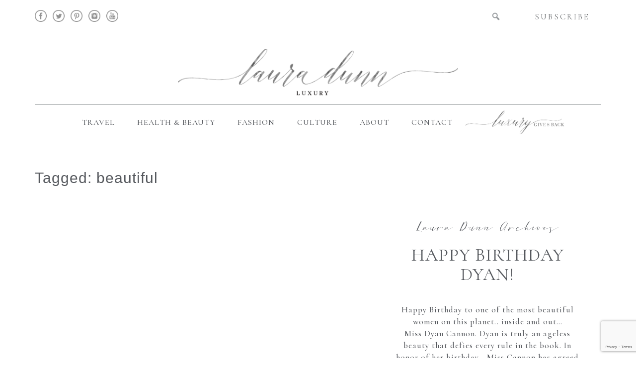

--- FILE ---
content_type: text/html; charset=UTF-8
request_url: https://lauradunn.com/tag/beautiful/
body_size: 11382
content:
<!doctype html>  

<!--[if IEMobile 7 ]> <html lang="en-US"class="no-js iem7"> <![endif]-->
<!--[if lt IE 7 ]> <html lang="en-US" class="no-js ie6"> <![endif]-->
<!--[if IE 7 ]>    <html lang="en-US" class="no-js ie7"> <![endif]-->
<!--[if IE 8 ]>    <html lang="en-US" class="no-js ie8"> <![endif]-->
<!--[if (gte IE 9)|(gt IEMobile 7)|!(IEMobile)|!(IE)]><!--><html lang="en-US" class="no-js"><!--<![endif]-->
	
	<head>
		<meta charset="utf-8">
		<meta http-equiv="X-UA-Compatible" content="IE=edge,chrome=1">
		<title>beautiful Archives - Laura Dunn Luxury</title>	
		<meta name="viewport" content="width=device-width, initial-scale=1.0">
  		<link rel="pingback" href="https://lauradunn.com/xmlrpc.php">
		<link href="https://fonts.googleapis.com/css?family=Cormorant:400,400i,500,500i,600,600i,700" rel="stylesheet">
		 
		<link rel='stylesheet' href="https://lauradunn.com/wp-content/themes/lauradunnluxury/fonts/fonts.css" type='text/css' media='all' />

		<!-- wordpress head functions -->
		<meta name='robots' content='index, follow, max-image-preview:large, max-snippet:-1, max-video-preview:-1' />
	<style>img:is([sizes="auto" i], [sizes^="auto," i]) { contain-intrinsic-size: 3000px 1500px }</style>
	
	<!-- This site is optimized with the Yoast SEO plugin v26.6 - https://yoast.com/wordpress/plugins/seo/ -->
	<link rel="canonical" href="https://lauradunn.com/tag/beautiful/" />
	<meta property="og:locale" content="en_US" />
	<meta property="og:type" content="article" />
	<meta property="og:title" content="beautiful Archives - Laura Dunn Luxury" />
	<meta property="og:url" content="https://lauradunn.com/tag/beautiful/" />
	<meta property="og:site_name" content="Laura Dunn Luxury" />
	<meta name="twitter:card" content="summary_large_image" />
	<script type="application/ld+json" class="yoast-schema-graph">{"@context":"https://schema.org","@graph":[{"@type":"CollectionPage","@id":"https://lauradunn.com/tag/beautiful/","url":"https://lauradunn.com/tag/beautiful/","name":"beautiful Archives - Laura Dunn Luxury","isPartOf":{"@id":"https://lauradunn.com/#website"},"breadcrumb":{"@id":"https://lauradunn.com/tag/beautiful/#breadcrumb"},"inLanguage":"en-US"},{"@type":"BreadcrumbList","@id":"https://lauradunn.com/tag/beautiful/#breadcrumb","itemListElement":[{"@type":"ListItem","position":1,"name":"Home","item":"https://lauradunn.com/"},{"@type":"ListItem","position":2,"name":"beautiful"}]},{"@type":"WebSite","@id":"https://lauradunn.com/#website","url":"https://lauradunn.com/","name":"Laura Dunn Luxury","description":"","potentialAction":[{"@type":"SearchAction","target":{"@type":"EntryPoint","urlTemplate":"https://lauradunn.com/?s={search_term_string}"},"query-input":{"@type":"PropertyValueSpecification","valueRequired":true,"valueName":"search_term_string"}}],"inLanguage":"en-US"}]}</script>
	<!-- / Yoast SEO plugin. -->


<script type="text/javascript">
/* <![CDATA[ */
window._wpemojiSettings = {"baseUrl":"https:\/\/s.w.org\/images\/core\/emoji\/16.0.1\/72x72\/","ext":".png","svgUrl":"https:\/\/s.w.org\/images\/core\/emoji\/16.0.1\/svg\/","svgExt":".svg","source":{"concatemoji":"https:\/\/lauradunn.com\/wp-includes\/js\/wp-emoji-release.min.js?ver=aa420b97670b996c9a095f3a86f091ac"}};
/*! This file is auto-generated */
!function(s,n){var o,i,e;function c(e){try{var t={supportTests:e,timestamp:(new Date).valueOf()};sessionStorage.setItem(o,JSON.stringify(t))}catch(e){}}function p(e,t,n){e.clearRect(0,0,e.canvas.width,e.canvas.height),e.fillText(t,0,0);var t=new Uint32Array(e.getImageData(0,0,e.canvas.width,e.canvas.height).data),a=(e.clearRect(0,0,e.canvas.width,e.canvas.height),e.fillText(n,0,0),new Uint32Array(e.getImageData(0,0,e.canvas.width,e.canvas.height).data));return t.every(function(e,t){return e===a[t]})}function u(e,t){e.clearRect(0,0,e.canvas.width,e.canvas.height),e.fillText(t,0,0);for(var n=e.getImageData(16,16,1,1),a=0;a<n.data.length;a++)if(0!==n.data[a])return!1;return!0}function f(e,t,n,a){switch(t){case"flag":return n(e,"\ud83c\udff3\ufe0f\u200d\u26a7\ufe0f","\ud83c\udff3\ufe0f\u200b\u26a7\ufe0f")?!1:!n(e,"\ud83c\udde8\ud83c\uddf6","\ud83c\udde8\u200b\ud83c\uddf6")&&!n(e,"\ud83c\udff4\udb40\udc67\udb40\udc62\udb40\udc65\udb40\udc6e\udb40\udc67\udb40\udc7f","\ud83c\udff4\u200b\udb40\udc67\u200b\udb40\udc62\u200b\udb40\udc65\u200b\udb40\udc6e\u200b\udb40\udc67\u200b\udb40\udc7f");case"emoji":return!a(e,"\ud83e\udedf")}return!1}function g(e,t,n,a){var r="undefined"!=typeof WorkerGlobalScope&&self instanceof WorkerGlobalScope?new OffscreenCanvas(300,150):s.createElement("canvas"),o=r.getContext("2d",{willReadFrequently:!0}),i=(o.textBaseline="top",o.font="600 32px Arial",{});return e.forEach(function(e){i[e]=t(o,e,n,a)}),i}function t(e){var t=s.createElement("script");t.src=e,t.defer=!0,s.head.appendChild(t)}"undefined"!=typeof Promise&&(o="wpEmojiSettingsSupports",i=["flag","emoji"],n.supports={everything:!0,everythingExceptFlag:!0},e=new Promise(function(e){s.addEventListener("DOMContentLoaded",e,{once:!0})}),new Promise(function(t){var n=function(){try{var e=JSON.parse(sessionStorage.getItem(o));if("object"==typeof e&&"number"==typeof e.timestamp&&(new Date).valueOf()<e.timestamp+604800&&"object"==typeof e.supportTests)return e.supportTests}catch(e){}return null}();if(!n){if("undefined"!=typeof Worker&&"undefined"!=typeof OffscreenCanvas&&"undefined"!=typeof URL&&URL.createObjectURL&&"undefined"!=typeof Blob)try{var e="postMessage("+g.toString()+"("+[JSON.stringify(i),f.toString(),p.toString(),u.toString()].join(",")+"));",a=new Blob([e],{type:"text/javascript"}),r=new Worker(URL.createObjectURL(a),{name:"wpTestEmojiSupports"});return void(r.onmessage=function(e){c(n=e.data),r.terminate(),t(n)})}catch(e){}c(n=g(i,f,p,u))}t(n)}).then(function(e){for(var t in e)n.supports[t]=e[t],n.supports.everything=n.supports.everything&&n.supports[t],"flag"!==t&&(n.supports.everythingExceptFlag=n.supports.everythingExceptFlag&&n.supports[t]);n.supports.everythingExceptFlag=n.supports.everythingExceptFlag&&!n.supports.flag,n.DOMReady=!1,n.readyCallback=function(){n.DOMReady=!0}}).then(function(){return e}).then(function(){var e;n.supports.everything||(n.readyCallback(),(e=n.source||{}).concatemoji?t(e.concatemoji):e.wpemoji&&e.twemoji&&(t(e.twemoji),t(e.wpemoji)))}))}((window,document),window._wpemojiSettings);
/* ]]> */
</script>
<link rel='stylesheet' id='sbi_styles-css' href='https://lauradunn.com/wp-content/plugins/instagram-feed/css/sbi-styles.min.css?ver=6.10.0' type='text/css' media='all' />
<link rel='stylesheet' id='dashicons-css' href='https://lauradunn.com/wp-includes/css/dashicons.min.css?ver=aa420b97670b996c9a095f3a86f091ac' type='text/css' media='all' />
<link rel='stylesheet' id='elusive-css' href='https://lauradunn.com/wp-content/plugins/menu-icons/vendor/codeinwp/icon-picker/css/types/elusive.min.css?ver=2.0' type='text/css' media='all' />
<link rel='stylesheet' id='menu-icon-font-awesome-css' href='https://lauradunn.com/wp-content/plugins/menu-icons/css/fontawesome/css/all.min.css?ver=5.15.4' type='text/css' media='all' />
<link rel='stylesheet' id='foundation-icons-css' href='https://lauradunn.com/wp-content/plugins/menu-icons/vendor/codeinwp/icon-picker/css/types/foundation-icons.min.css?ver=3.0' type='text/css' media='all' />
<link rel='stylesheet' id='genericons-css' href='https://lauradunn.com/wp-content/plugins/menu-icons/vendor/codeinwp/icon-picker/css/types/genericons.min.css?ver=3.4' type='text/css' media='all' />
<link rel='stylesheet' id='menu-icons-extra-css' href='https://lauradunn.com/wp-content/plugins/menu-icons/css/extra.min.css?ver=0.13.20' type='text/css' media='all' />
<style id='wp-emoji-styles-inline-css' type='text/css'>

	img.wp-smiley, img.emoji {
		display: inline !important;
		border: none !important;
		box-shadow: none !important;
		height: 1em !important;
		width: 1em !important;
		margin: 0 0.07em !important;
		vertical-align: -0.1em !important;
		background: none !important;
		padding: 0 !important;
	}
</style>
<link rel='stylesheet' id='wp-block-library-css' href='https://lauradunn.com/wp-includes/css/dist/block-library/style.min.css?ver=aa420b97670b996c9a095f3a86f091ac' type='text/css' media='all' />
<style id='classic-theme-styles-inline-css' type='text/css'>
/*! This file is auto-generated */
.wp-block-button__link{color:#fff;background-color:#32373c;border-radius:9999px;box-shadow:none;text-decoration:none;padding:calc(.667em + 2px) calc(1.333em + 2px);font-size:1.125em}.wp-block-file__button{background:#32373c;color:#fff;text-decoration:none}
</style>
<style id='global-styles-inline-css' type='text/css'>
:root{--wp--preset--aspect-ratio--square: 1;--wp--preset--aspect-ratio--4-3: 4/3;--wp--preset--aspect-ratio--3-4: 3/4;--wp--preset--aspect-ratio--3-2: 3/2;--wp--preset--aspect-ratio--2-3: 2/3;--wp--preset--aspect-ratio--16-9: 16/9;--wp--preset--aspect-ratio--9-16: 9/16;--wp--preset--color--black: #000000;--wp--preset--color--cyan-bluish-gray: #abb8c3;--wp--preset--color--white: #ffffff;--wp--preset--color--pale-pink: #f78da7;--wp--preset--color--vivid-red: #cf2e2e;--wp--preset--color--luminous-vivid-orange: #ff6900;--wp--preset--color--luminous-vivid-amber: #fcb900;--wp--preset--color--light-green-cyan: #7bdcb5;--wp--preset--color--vivid-green-cyan: #00d084;--wp--preset--color--pale-cyan-blue: #8ed1fc;--wp--preset--color--vivid-cyan-blue: #0693e3;--wp--preset--color--vivid-purple: #9b51e0;--wp--preset--gradient--vivid-cyan-blue-to-vivid-purple: linear-gradient(135deg,rgba(6,147,227,1) 0%,rgb(155,81,224) 100%);--wp--preset--gradient--light-green-cyan-to-vivid-green-cyan: linear-gradient(135deg,rgb(122,220,180) 0%,rgb(0,208,130) 100%);--wp--preset--gradient--luminous-vivid-amber-to-luminous-vivid-orange: linear-gradient(135deg,rgba(252,185,0,1) 0%,rgba(255,105,0,1) 100%);--wp--preset--gradient--luminous-vivid-orange-to-vivid-red: linear-gradient(135deg,rgba(255,105,0,1) 0%,rgb(207,46,46) 100%);--wp--preset--gradient--very-light-gray-to-cyan-bluish-gray: linear-gradient(135deg,rgb(238,238,238) 0%,rgb(169,184,195) 100%);--wp--preset--gradient--cool-to-warm-spectrum: linear-gradient(135deg,rgb(74,234,220) 0%,rgb(151,120,209) 20%,rgb(207,42,186) 40%,rgb(238,44,130) 60%,rgb(251,105,98) 80%,rgb(254,248,76) 100%);--wp--preset--gradient--blush-light-purple: linear-gradient(135deg,rgb(255,206,236) 0%,rgb(152,150,240) 100%);--wp--preset--gradient--blush-bordeaux: linear-gradient(135deg,rgb(254,205,165) 0%,rgb(254,45,45) 50%,rgb(107,0,62) 100%);--wp--preset--gradient--luminous-dusk: linear-gradient(135deg,rgb(255,203,112) 0%,rgb(199,81,192) 50%,rgb(65,88,208) 100%);--wp--preset--gradient--pale-ocean: linear-gradient(135deg,rgb(255,245,203) 0%,rgb(182,227,212) 50%,rgb(51,167,181) 100%);--wp--preset--gradient--electric-grass: linear-gradient(135deg,rgb(202,248,128) 0%,rgb(113,206,126) 100%);--wp--preset--gradient--midnight: linear-gradient(135deg,rgb(2,3,129) 0%,rgb(40,116,252) 100%);--wp--preset--font-size--small: 13px;--wp--preset--font-size--medium: 20px;--wp--preset--font-size--large: 36px;--wp--preset--font-size--x-large: 42px;--wp--preset--spacing--20: 0.44rem;--wp--preset--spacing--30: 0.67rem;--wp--preset--spacing--40: 1rem;--wp--preset--spacing--50: 1.5rem;--wp--preset--spacing--60: 2.25rem;--wp--preset--spacing--70: 3.38rem;--wp--preset--spacing--80: 5.06rem;--wp--preset--shadow--natural: 6px 6px 9px rgba(0, 0, 0, 0.2);--wp--preset--shadow--deep: 12px 12px 50px rgba(0, 0, 0, 0.4);--wp--preset--shadow--sharp: 6px 6px 0px rgba(0, 0, 0, 0.2);--wp--preset--shadow--outlined: 6px 6px 0px -3px rgba(255, 255, 255, 1), 6px 6px rgba(0, 0, 0, 1);--wp--preset--shadow--crisp: 6px 6px 0px rgba(0, 0, 0, 1);}:where(.is-layout-flex){gap: 0.5em;}:where(.is-layout-grid){gap: 0.5em;}body .is-layout-flex{display: flex;}.is-layout-flex{flex-wrap: wrap;align-items: center;}.is-layout-flex > :is(*, div){margin: 0;}body .is-layout-grid{display: grid;}.is-layout-grid > :is(*, div){margin: 0;}:where(.wp-block-columns.is-layout-flex){gap: 2em;}:where(.wp-block-columns.is-layout-grid){gap: 2em;}:where(.wp-block-post-template.is-layout-flex){gap: 1.25em;}:where(.wp-block-post-template.is-layout-grid){gap: 1.25em;}.has-black-color{color: var(--wp--preset--color--black) !important;}.has-cyan-bluish-gray-color{color: var(--wp--preset--color--cyan-bluish-gray) !important;}.has-white-color{color: var(--wp--preset--color--white) !important;}.has-pale-pink-color{color: var(--wp--preset--color--pale-pink) !important;}.has-vivid-red-color{color: var(--wp--preset--color--vivid-red) !important;}.has-luminous-vivid-orange-color{color: var(--wp--preset--color--luminous-vivid-orange) !important;}.has-luminous-vivid-amber-color{color: var(--wp--preset--color--luminous-vivid-amber) !important;}.has-light-green-cyan-color{color: var(--wp--preset--color--light-green-cyan) !important;}.has-vivid-green-cyan-color{color: var(--wp--preset--color--vivid-green-cyan) !important;}.has-pale-cyan-blue-color{color: var(--wp--preset--color--pale-cyan-blue) !important;}.has-vivid-cyan-blue-color{color: var(--wp--preset--color--vivid-cyan-blue) !important;}.has-vivid-purple-color{color: var(--wp--preset--color--vivid-purple) !important;}.has-black-background-color{background-color: var(--wp--preset--color--black) !important;}.has-cyan-bluish-gray-background-color{background-color: var(--wp--preset--color--cyan-bluish-gray) !important;}.has-white-background-color{background-color: var(--wp--preset--color--white) !important;}.has-pale-pink-background-color{background-color: var(--wp--preset--color--pale-pink) !important;}.has-vivid-red-background-color{background-color: var(--wp--preset--color--vivid-red) !important;}.has-luminous-vivid-orange-background-color{background-color: var(--wp--preset--color--luminous-vivid-orange) !important;}.has-luminous-vivid-amber-background-color{background-color: var(--wp--preset--color--luminous-vivid-amber) !important;}.has-light-green-cyan-background-color{background-color: var(--wp--preset--color--light-green-cyan) !important;}.has-vivid-green-cyan-background-color{background-color: var(--wp--preset--color--vivid-green-cyan) !important;}.has-pale-cyan-blue-background-color{background-color: var(--wp--preset--color--pale-cyan-blue) !important;}.has-vivid-cyan-blue-background-color{background-color: var(--wp--preset--color--vivid-cyan-blue) !important;}.has-vivid-purple-background-color{background-color: var(--wp--preset--color--vivid-purple) !important;}.has-black-border-color{border-color: var(--wp--preset--color--black) !important;}.has-cyan-bluish-gray-border-color{border-color: var(--wp--preset--color--cyan-bluish-gray) !important;}.has-white-border-color{border-color: var(--wp--preset--color--white) !important;}.has-pale-pink-border-color{border-color: var(--wp--preset--color--pale-pink) !important;}.has-vivid-red-border-color{border-color: var(--wp--preset--color--vivid-red) !important;}.has-luminous-vivid-orange-border-color{border-color: var(--wp--preset--color--luminous-vivid-orange) !important;}.has-luminous-vivid-amber-border-color{border-color: var(--wp--preset--color--luminous-vivid-amber) !important;}.has-light-green-cyan-border-color{border-color: var(--wp--preset--color--light-green-cyan) !important;}.has-vivid-green-cyan-border-color{border-color: var(--wp--preset--color--vivid-green-cyan) !important;}.has-pale-cyan-blue-border-color{border-color: var(--wp--preset--color--pale-cyan-blue) !important;}.has-vivid-cyan-blue-border-color{border-color: var(--wp--preset--color--vivid-cyan-blue) !important;}.has-vivid-purple-border-color{border-color: var(--wp--preset--color--vivid-purple) !important;}.has-vivid-cyan-blue-to-vivid-purple-gradient-background{background: var(--wp--preset--gradient--vivid-cyan-blue-to-vivid-purple) !important;}.has-light-green-cyan-to-vivid-green-cyan-gradient-background{background: var(--wp--preset--gradient--light-green-cyan-to-vivid-green-cyan) !important;}.has-luminous-vivid-amber-to-luminous-vivid-orange-gradient-background{background: var(--wp--preset--gradient--luminous-vivid-amber-to-luminous-vivid-orange) !important;}.has-luminous-vivid-orange-to-vivid-red-gradient-background{background: var(--wp--preset--gradient--luminous-vivid-orange-to-vivid-red) !important;}.has-very-light-gray-to-cyan-bluish-gray-gradient-background{background: var(--wp--preset--gradient--very-light-gray-to-cyan-bluish-gray) !important;}.has-cool-to-warm-spectrum-gradient-background{background: var(--wp--preset--gradient--cool-to-warm-spectrum) !important;}.has-blush-light-purple-gradient-background{background: var(--wp--preset--gradient--blush-light-purple) !important;}.has-blush-bordeaux-gradient-background{background: var(--wp--preset--gradient--blush-bordeaux) !important;}.has-luminous-dusk-gradient-background{background: var(--wp--preset--gradient--luminous-dusk) !important;}.has-pale-ocean-gradient-background{background: var(--wp--preset--gradient--pale-ocean) !important;}.has-electric-grass-gradient-background{background: var(--wp--preset--gradient--electric-grass) !important;}.has-midnight-gradient-background{background: var(--wp--preset--gradient--midnight) !important;}.has-small-font-size{font-size: var(--wp--preset--font-size--small) !important;}.has-medium-font-size{font-size: var(--wp--preset--font-size--medium) !important;}.has-large-font-size{font-size: var(--wp--preset--font-size--large) !important;}.has-x-large-font-size{font-size: var(--wp--preset--font-size--x-large) !important;}
:where(.wp-block-post-template.is-layout-flex){gap: 1.25em;}:where(.wp-block-post-template.is-layout-grid){gap: 1.25em;}
:where(.wp-block-columns.is-layout-flex){gap: 2em;}:where(.wp-block-columns.is-layout-grid){gap: 2em;}
:root :where(.wp-block-pullquote){font-size: 1.5em;line-height: 1.6;}
</style>
<link rel='stylesheet' id='contact-form-7-css' href='https://lauradunn.com/wp-content/plugins/contact-form-7/includes/css/styles.css?ver=6.1.3' type='text/css' media='all' />
<link rel='stylesheet' id='jpibfi-style-css' href='https://lauradunn.com/wp-content/plugins/jquery-pin-it-button-for-images/css/client.css?ver=3.0.6' type='text/css' media='all' />
<link rel='stylesheet' id='bootstrap-css' href='https://lauradunn.com/wp-content/themes/lauradunnluxury/library/css/bootstrap.css?ver=1.0' type='text/css' media='all' />
<link rel='stylesheet' id='wpbs-style-css' href='https://lauradunn.com/wp-content/themes/lauradunnluxury/style.css?ver=1.0' type='text/css' media='all' />
<link rel='stylesheet' id='heateor_sss_frontend_css-css' href='https://lauradunn.com/wp-content/plugins/sassy-social-share/public/css/sassy-social-share-public.css?ver=3.3.79' type='text/css' media='all' />
<style id='heateor_sss_frontend_css-inline-css' type='text/css'>
.heateor_sss_button_instagram span.heateor_sss_svg,a.heateor_sss_instagram span.heateor_sss_svg{background:radial-gradient(circle at 30% 107%,#fdf497 0,#fdf497 5%,#fd5949 45%,#d6249f 60%,#285aeb 90%)}div.heateor_sss_horizontal_sharing a.heateor_sss_button_instagram span{background:#000!important;}div.heateor_sss_standard_follow_icons_container a.heateor_sss_button_instagram span{background:#000}div.heateor_sss_horizontal_sharing a.heateor_sss_button_instagram span:hover{background:#333!important;}div.heateor_sss_standard_follow_icons_container a.heateor_sss_button_instagram span:hover{background:#333}.heateor_sss_horizontal_sharing .heateor_sss_svg,.heateor_sss_standard_follow_icons_container .heateor_sss_svg{background-color:#000!important;background:#000!important;color:#fff;border-width:0px;border-style:solid;border-color:transparent}.heateor_sss_horizontal_sharing .heateorSssTCBackground{color:#666}.heateor_sss_horizontal_sharing span.heateor_sss_svg:hover,.heateor_sss_standard_follow_icons_container span.heateor_sss_svg:hover{background-color:#333!important;background:#333!importantborder-color:transparent;}.heateor_sss_vertical_sharing span.heateor_sss_svg,.heateor_sss_floating_follow_icons_container span.heateor_sss_svg{color:#fff;border-width:0px;border-style:solid;border-color:transparent;}.heateor_sss_vertical_sharing .heateorSssTCBackground{color:#666;}.heateor_sss_vertical_sharing span.heateor_sss_svg:hover,.heateor_sss_floating_follow_icons_container span.heateor_sss_svg:hover{border-color:transparent;}@media screen and (max-width:783px) {.heateor_sss_vertical_sharing{display:none!important}}
</style>
<link rel='stylesheet' id='__EPYT__style-css' href='https://lauradunn.com/wp-content/plugins/youtube-embed-plus/styles/ytprefs.min.css?ver=14.2.3' type='text/css' media='all' />
<style id='__EPYT__style-inline-css' type='text/css'>

                .epyt-gallery-thumb {
                        width: 33.333%;
                }
                
</style>
<script type="text/javascript" src="https://lauradunn.com/wp-includes/js/jquery/jquery.min.js?ver=3.7.1" id="jquery-core-js"></script>
<script type="text/javascript" src="https://lauradunn.com/wp-includes/js/jquery/jquery-migrate.min.js?ver=3.4.1" id="jquery-migrate-js"></script>
<script type="text/javascript" src="https://lauradunn.com/wp-content/themes/lauradunnluxury/library/js/bootstrap.min.js?ver=1.2" id="bootstrap-js"></script>
<script type="text/javascript" src="https://lauradunn.com/wp-content/themes/lauradunnluxury/library/js/scripts.js?ver=1.2" id="wpbs-scripts-js"></script>
<script type="text/javascript" src="https://lauradunn.com/wp-content/themes/lauradunnluxury/library/js/modernizr.full.min.js?ver=1.2" id="modernizr-js"></script>
<script type="text/javascript" id="__ytprefs__-js-extra">
/* <![CDATA[ */
var _EPYT_ = {"ajaxurl":"https:\/\/lauradunn.com\/wp-admin\/admin-ajax.php","security":"a73d3535bb","gallery_scrolloffset":"20","eppathtoscripts":"https:\/\/lauradunn.com\/wp-content\/plugins\/youtube-embed-plus\/scripts\/","eppath":"https:\/\/lauradunn.com\/wp-content\/plugins\/youtube-embed-plus\/","epresponsiveselector":"[\"iframe.__youtube_prefs__\",\"iframe[src*='youtube.com']\",\"iframe[src*='youtube-nocookie.com']\",\"iframe[data-ep-src*='youtube.com']\",\"iframe[data-ep-src*='youtube-nocookie.com']\",\"iframe[data-ep-gallerysrc*='youtube.com']\"]","epdovol":"1","version":"14.2.3","evselector":"iframe.__youtube_prefs__[src], iframe[src*=\"youtube.com\/embed\/\"], iframe[src*=\"youtube-nocookie.com\/embed\/\"]","ajax_compat":"","maxres_facade":"eager","ytapi_load":"light","pause_others":"","stopMobileBuffer":"1","facade_mode":"","not_live_on_channel":""};
/* ]]> */
</script>
<script type="text/javascript" src="https://lauradunn.com/wp-content/plugins/youtube-embed-plus/scripts/ytprefs.min.js?ver=14.2.3" id="__ytprefs__-js"></script>
<link rel="https://api.w.org/" href="https://lauradunn.com/wp-json/" /><link rel="alternate" title="JSON" type="application/json" href="https://lauradunn.com/wp-json/wp/v2/tags/132" /><style type="text/css">
	a.pinit-button.custom span {
	background-image: url("https://lauradunn.com/wp-content/uploads/2018/06/pin.png");	}

	.pinit-hover {
		opacity: 1 !important;
		filter: alpha(opacity=100) !important;
	}
	a.pinit-button { border-bottom: 0 !important; box-shadow: none !important; margin-bottom: 0 !important; }
a.pinit-button::after {display: none;}
a.pinit-button.custom{background:rgba(0, 0, 0, 0.5);}
a.pinit-button.custom:hover{background:rgba(0, 0, 0,0.9);}
html a.pinit-button.custom span {width:132px!important; height:44px!important; background-repeat: no-repeat; background-size: auto!important; background-position: center center!important; }</style>
				<style type="text/css" id="wp-custom-css">
			.recentpost4 .thumbcol img { height: auto; }		</style>
				<!-- end of wordpress head -->
		<!-- IE8 fallback moved below head to work properly. Added respond as well. Tested to work. -->
			<!-- media-queries.js (fallback) -->
		<!--[if lt IE 9]>
			<script src="https://css3-mediaqueries-js.googlecode.com/svn/trunk/css3-mediaqueries.js"></script>			
		<![endif]-->

		<!-- html5.js -->
		<!--[if lt IE 9]>
			<script src="https://html5shim.googlecode.com/svn/trunk/html5.js"></script>
		<![endif]-->	
		
			<!-- respond.js -->
		<!--[if lt IE 9]>
		          <script type='text/javascript' src="https://cdnjs.cloudflare.com/ajax/libs/respond.js/1.4.2/respond.js"></script>
		<![endif]-->	 
		
<!-- Facebook Pixel Code -->
<script>
!function(f,b,e,v,n,t,s)
{if(f.fbq)return;n=f.fbq=function(){n.callMethod?
n.callMethod.apply(n,arguments):n.queue.push(arguments)};
if(!f._fbq)f._fbq=n;n.push=n;n.loaded=!0;n.version='2.0';
n.queue=[];t=b.createElement(e);t.async=!0;
t.src=v;s=b.getElementsByTagName(e)[0];
s.parentNode.insertBefore(t,s)}(window,document,'script',
'https://connect.facebook.net/en_US/fbevents.js');
 fbq('init', '281567809091447'); 
fbq('track', 'PageView');
</script>
<noscript>
 <img height="1" width="1" 
src="https://www.facebook.com/tr?id=281567809091447&ev=PageView
&noscript=1"/>
</noscript>
<!-- End Facebook Pixel Code -->
		
		
		
<!-- Global site tag (gtag.js) - Google Analytics -->
<script async src="https://www.googletagmanager.com/gtag/js?id=UA-122965812-1"></script>
<script>
  window.dataLayer = window.dataLayer || [];
  function gtag(){dataLayer.push(arguments);}
  gtag('js', new Date());

  gtag('config', 'UA-122965812-1');
</script>
	</head>
	
	<body data-rsssl=1 class="archive tag tag-beautiful tag-132 wp-theme-lauradunnluxury">
				
		<header role="banner">
			<div class="topbar">
				<div class="container">
					<div class="row clearfix">
						<div class="col-xs-8 col-sm-7">
							<div id="nav_menu-2" class="widget widget_nav_menu"><div class="menu-social-container"><ul id="menu-social" class="menu"><li id="menu-item-82" class="menu-item menu-item-type-custom menu-item-object-custom menu-item-82"><a target="_blank" href="https://www.facebook.com/Laura-Dunn-Luxury-1753130081437479/"><img src="https://lauradunn.com/wp-content/uploads/2018/06/fb.png"></a></li>
<li id="menu-item-89" class="menu-item menu-item-type-custom menu-item-object-custom menu-item-89"><a target="_blank" href="https://twitter.com/theLauraDunn"><img src="https://lauradunn.com/wp-content/uploads/2018/06/twitter.png"></a></li>
<li id="menu-item-90" class="menu-item menu-item-type-custom menu-item-object-custom menu-item-90"><a target="_blank" href="https://www.pinterest.com/lauradunn/"><img src="https://lauradunn.com/wp-content/uploads/2018/06/pinterest.png"></a></li>
<li id="menu-item-91" class="menu-item menu-item-type-custom menu-item-object-custom menu-item-91"><a target="_blank" href="https://www.instagram.com/LauraDunn/"><img src="https://lauradunn.com/wp-content/uploads/2018/06/instagram.png"></a></li>
<li id="menu-item-92" class="menu-item menu-item-type-custom menu-item-object-custom menu-item-92"><a target="_blank" href="https://www.youtube.com/channel/UC4r-zORyO53ayp4SIHxXqdw"><img src="https://lauradunn.com/wp-content/uploads/2018/06/youtube.png"></a></li>
</ul></div></div>						</div>
						<div class="col-xs-2 col-sm-3">
							<form class="navbar-form navbar-right" role="search" method="get" id="searchform" action="https://lauradunn.com/">
								<div class="form-group">
									<input name="s" id="s" type="text" class="search-query form-control" autocomplete="off" placeholder="" data-provide="typeahead" data-items="4" data-source=''>
									<button type="submit" class="btn btn-default"><span class="dashicons dashicons-search"></span></button>
								</div>
							</form>
						</div>
						<div class="col-sm-2 subscribelink">
								<a href="#"><i class="_mi fa fa-envelope-o" aria-hidden="true"></i> Subscribe</a>
						</div>
						
					</div>
				</div>	
			</div>
				
			
			
			<a class="logo" title="" href="https://lauradunn.com">
				<img src="https://lauradunn.com/wp-content/themes/lauradunnluxury/logo.png" alt="Laura Dunn Luxury">
			</a>
			
			<div class="container">
					<div class="navbar navbar-default">
					<div class="navbar-header">
						<button type="button" class="navbar-toggle" data-toggle="collapse" data-target=".navbar-responsive-collapse">
							<span class="icon-bar"></span>
							<span class="icon-bar"></span>
							<span class="icon-bar"></span>
						</button>
					</div>

					<div class="collapse navbar-collapse navbar-responsive-collapse">
						<ul id="menu-main" class="nav navbar-nav"><li id="menu-item-87" class="menu-item menu-item-type-taxonomy menu-item-object-category"><a href="https://lauradunn.com/category/travel/">Travel</a></li>
<li id="menu-item-86" class="menu-item menu-item-type-taxonomy menu-item-object-category"><a href="https://lauradunn.com/category/health-beauty/">Health &#038; Beauty</a></li>
<li id="menu-item-85" class="menu-item menu-item-type-taxonomy menu-item-object-category"><a href="https://lauradunn.com/category/fashion/">Fashion</a></li>
<li id="menu-item-139" class="menu-item menu-item-type-taxonomy menu-item-object-category"><a href="https://lauradunn.com/category/culture/">Culture</a></li>
<li id="menu-item-84" class="menu-item menu-item-type-post_type menu-item-object-page"><a href="https://lauradunn.com/about/">About</a></li>
<li id="menu-item-83" class="menu-item menu-item-type-post_type menu-item-object-page"><a href="https://lauradunn.com/contact/">Contact</a></li>
<li id="menu-item-88" class="menu-item menu-item-type-taxonomy menu-item-object-category"><a href="https://lauradunn.com/category/luxury-gives-back/">Luxury Gives Back</a></li>
</ul>					</div>

				</div> <!-- end .container -->
			</div> <!-- end .navbar -->
		
		</header> <!-- end header -->
		
		<div class="container">			
			<div id="content" class="clearfix row">
			
				<div id="main" class="col-sm-12 clearfix" role="main">
				
					<div class="page-header">
					 
						<h1 class="archive_title h2">
							<span>Tagged:</span> beautiful						</h1>
										</div>
					
					
					<div class="recentpost4">
										
					 
						
						 <div class="clearfix row">
							<div class="col-sm-7 thumbcol"><a href="https://lauradunn.com/2012/01/04/happy-birthday-dyan/" rel="bookmark" title="HAPPY BIRTHDAY DYAN!"><input class="jpibfi" type="hidden"></a></div>
							<div class="col-sm-5 contentcol">
								<div class="page-header">
									<h3 class="sweetp">Laura Dunn Archives</h3>
									<h2 class="single-title" itemprop="headline">
										<a href="https://lauradunn.com/2012/01/04/happy-birthday-dyan/" rel="bookmark" title="HAPPY BIRTHDAY DYAN!">
											HAPPY BIRTHDAY DYAN!										</a>
									</h2>														
								</div>
								<input class="jpibfi" type="hidden"><p>Happy Birthday to one of the most beautiful women on this planet.. inside and out&#8230; Miss Dyan Cannon. Dyan is truly an ageless beauty that defies every rule in the book. In honor of her birthday&#8230; Miss Cannon has agreed to share with us today, her top 5 tips for looking, staying and feeling young&#8230;.. 1. Quiet Time&#8230;. 2. PRAYER 3&#8230;.  <a href="https://lauradunn.com/2012/01/04/happy-birthday-dyan/" class="more-link" title="Read HAPPY BIRTHDAY DYAN!">Read more &raquo;</a></p>
								<a href="https://lauradunn.com/2012/01/04/happy-birthday-dyan/" class="readmore" rel="bookmark" title="HAPPY BIRTHDAY DYAN!">Read More</a>
						   </div>
						</div>				
						
					</div>
					
											
						
													
					
								
				</div> <!-- end #main -->
    
				    
			</div> <!-- end #content -->

			</div> <!-- end #container -->	


<div class="instafeed">
	<h2 class="sweetp">Instagram</h2>
	<div class="subtitle">@LauraDunn</div>
	
<div id="sb_instagram"  class="sbi sbi_mob_col_1 sbi_tab_col_2 sbi_col_4" style="width: 100%;"	 data-feedid="sbi_#4"  data-res="full" data-cols="4" data-colsmobile="1" data-colstablet="2" data-num="4" data-nummobile="" data-item-padding=""	 data-shortcode-atts="{&quot;cachetime&quot;:30}"  data-postid="11188" data-locatornonce="386a54e3fc" data-imageaspectratio="1:1" data-sbi-flags="favorLocal">
	
	<div id="sbi_images" >
			</div>

	<div id="sbi_load" >

	
	
</div>
		<span class="sbi_resized_image_data" data-feed-id="sbi_#4"
		  data-resized="[]">
	</span>
	</div>

</div>


<footer role="contentinfo">
			
	
	
	<div id="inner-footer" class="container clearfix">
		

 
	  <div id="widget-footer" class="clearfix row">
			
		  <div class="col-sm-3">
			  <a class="logo" title="" href="https://lauradunn.com">
					<img src="https://lauradunn.com/wp-content/themes/lauradunnluxury/logo.png" alt="Laura Dunn Luxury">
			  </a>
		  </div>
		  <div class="col-sm-7">		
 
		  </div>
		   <div class="col-sm-2"><div id="nav_menu-2" class="widget widget_nav_menu"><div class="menu-social-container"><ul id="menu-social-1" class="menu"><li class="menu-item menu-item-type-custom menu-item-object-custom menu-item-82"><a target="_blank" href="https://www.facebook.com/Laura-Dunn-Luxury-1753130081437479/"><img src="https://lauradunn.com/wp-content/uploads/2018/06/fb.png"></a></li>
<li class="menu-item menu-item-type-custom menu-item-object-custom menu-item-89"><a target="_blank" href="https://twitter.com/theLauraDunn"><img src="https://lauradunn.com/wp-content/uploads/2018/06/twitter.png"></a></li>
<li class="menu-item menu-item-type-custom menu-item-object-custom menu-item-90"><a target="_blank" href="https://www.pinterest.com/lauradunn/"><img src="https://lauradunn.com/wp-content/uploads/2018/06/pinterest.png"></a></li>
<li class="menu-item menu-item-type-custom menu-item-object-custom menu-item-91"><a target="_blank" href="https://www.instagram.com/LauraDunn/"><img src="https://lauradunn.com/wp-content/uploads/2018/06/instagram.png"></a></li>
<li class="menu-item menu-item-type-custom menu-item-object-custom menu-item-92"><a target="_blank" href="https://www.youtube.com/channel/UC4r-zORyO53ayp4SIHxXqdw"><img src="https://lauradunn.com/wp-content/uploads/2018/06/youtube.png"></a></li>
</ul></div></div></div>
 
		  
		  <div class="col-sm-12" style="padding-top: 0;">		
		  	<nav class="clearfix">
				<div class="footer-links clearfix"><ul id="menu-main-1" class="menu"><li id="menu-item-87" class="menu-item menu-item-type-taxonomy menu-item-object-category menu-item-87"><a href="https://lauradunn.com/category/travel/">Travel</a></li>
<li id="menu-item-86" class="menu-item menu-item-type-taxonomy menu-item-object-category menu-item-86"><a href="https://lauradunn.com/category/health-beauty/">Health &#038; Beauty</a></li>
<li id="menu-item-85" class="menu-item menu-item-type-taxonomy menu-item-object-category menu-item-85"><a href="https://lauradunn.com/category/fashion/">Fashion</a></li>
<li id="menu-item-139" class="menu-item menu-item-type-taxonomy menu-item-object-category menu-item-139"><a href="https://lauradunn.com/category/culture/">Culture</a></li>
<li id="menu-item-84" class="menu-item menu-item-type-post_type menu-item-object-page menu-item-84"><a href="https://lauradunn.com/about/">About</a></li>
<li id="menu-item-83" class="menu-item menu-item-type-post_type menu-item-object-page menu-item-83"><a href="https://lauradunn.com/contact/">Contact</a></li>
<li id="menu-item-88" class="menu-item menu-item-type-taxonomy menu-item-object-category menu-item-88"><a href="https://lauradunn.com/category/luxury-gives-back/">Luxury Gives Back</a></li>
</ul></div>			</nav>
		  </div>
		  
		  
	  </div>

 
		

		<div class="attribution row clearfix">
			<div class="col-sm-4">© 2026 All rights Reserved.</div><div class="col-sm-8"></div>
		</div>

	</div> <!-- end #inner-footer -->
				
</footer> <!-- end footer -->
 
<div style="text-align: center"><div class="textwidget custom-html-widget"><div class="moneyspot-widget" data-widget-id="36006189">
                <script type="text/javascript" language="javascript">
                    !function(d,s,id){
                        var e, p = /^http:/.test(d.location) ? 'http' : 'https';
                        if(!d.getElementById(id)) {
                            e     = d.createElement(s);
                            e.id  = id;
                            e.src = p + '://widgets.rewardstyle.com/js/widget.js';
                            d.body.appendChild(e);
                        }
                        if(typeof(window.__moneyspot) === 'object') {
                            if(document.readyState === 'complete') {
                                window.__moneyspot.init();
                            }
                        }
                    }(document, 'script', 'moneyspot-script');
                </script>
                <div class="rs-adblock">
                    <img src="//images.rewardstyle.com/img?v=2.11&ms=36006189&aspect" onerror="this.parentNode.innerHTML='Turn off your ad blocker to view content'" />
                    <noscript>JavaScript is currently disabled in this browser.  Reactivate it to view this content.</noscript>
                </div>
            </div></div></div>

<div id="sibscribepopup">
	
	<div class="sibscribepopup_inner">
		<div class="sibscribepopup_close">close</div>
		
<div class="wpcf7 no-js" id="wpcf7-f174-o1" lang="en-US" dir="ltr" data-wpcf7-id="174">
<div class="screen-reader-response"><p role="status" aria-live="polite" aria-atomic="true"></p> <ul></ul></div>
<form action="/tag/beautiful/#wpcf7-f174-o1" method="post" class="wpcf7-form init" aria-label="Contact form" novalidate="novalidate" data-status="init">
<fieldset class="hidden-fields-container"><input type="hidden" name="_wpcf7" value="174" /><input type="hidden" name="_wpcf7_version" value="6.1.3" /><input type="hidden" name="_wpcf7_locale" value="en_US" /><input type="hidden" name="_wpcf7_unit_tag" value="wpcf7-f174-o1" /><input type="hidden" name="_wpcf7_container_post" value="0" /><input type="hidden" name="_wpcf7_posted_data_hash" value="" /><input type="hidden" name="_wpcf7_recaptcha_response" value="" />
</fieldset>
<p><span class="wpcf7-form-control-wrap" data-name="your-email"><input size="40" maxlength="400" class="wpcf7-form-control wpcf7-email wpcf7-validates-as-required wpcf7-text wpcf7-validates-as-email" aria-required="true" aria-invalid="false" placeholder="Your Email" value="" type="email" name="your-email" /></span><br />
<input class="wpcf7-form-control wpcf7-submit has-spinner" type="submit" value="Subscribe" />
</p><div class="wpcf7-response-output" aria-hidden="true"></div>
</form>
</div>
	</div>
</div>
 
<script>				
jQuery('.subscribelink').click(function(e){
	e.preventDefault();
	jQuery('#sibscribepopup').fadeIn();
});
 
jQuery('.sibscribepopup_close').click(function(e){
	jQuery('#sibscribepopup').fadeOut();
});	
</script>	
		<!--[if lt IE 7 ]>
  			<script src="//ajax.googleapis.com/ajax/libs/chrome-frame/1.0.3/CFInstall.min.js"></script>
  			<script>window.attachEvent('onload',function(){CFInstall.check({mode:'overlay'})})</script>
		<![endif]-->
		
		<script type="speculationrules">
{"prefetch":[{"source":"document","where":{"and":[{"href_matches":"\/*"},{"not":{"href_matches":["\/wp-*.php","\/wp-admin\/*","\/wp-content\/uploads\/*","\/wp-content\/*","\/wp-content\/plugins\/*","\/wp-content\/themes\/lauradunnluxury\/*","\/*\\?(.+)"]}},{"not":{"selector_matches":"a[rel~=\"nofollow\"]"}},{"not":{"selector_matches":".no-prefetch, .no-prefetch a"}}]},"eagerness":"conservative"}]}
</script>
<script type="text/javascript">
document.addEventListener( 'wpcf7mailsent', function( event ) {
    if ( '174' == event.detail.contactFormId ) {
        jQuery('#sibscribepopup').fadeOut();
		setTimeout(function(){
			jQuery('#sibscribepopup').fadeOut();
		}, 3000)
    }
}, false );
</script>
<!-- Instagram Feed JS -->
<script type="text/javascript">
var sbiajaxurl = "https://lauradunn.com/wp-admin/admin-ajax.php";
</script>
<script type="text/javascript" src="https://lauradunn.com/wp-includes/js/dist/hooks.min.js?ver=4d63a3d491d11ffd8ac6" id="wp-hooks-js"></script>
<script type="text/javascript" src="https://lauradunn.com/wp-includes/js/dist/i18n.min.js?ver=5e580eb46a90c2b997e6" id="wp-i18n-js"></script>
<script type="text/javascript" id="wp-i18n-js-after">
/* <![CDATA[ */
wp.i18n.setLocaleData( { 'text direction\u0004ltr': [ 'ltr' ] } );
/* ]]> */
</script>
<script type="text/javascript" src="https://lauradunn.com/wp-content/plugins/contact-form-7/includes/swv/js/index.js?ver=6.1.3" id="swv-js"></script>
<script type="text/javascript" id="contact-form-7-js-before">
/* <![CDATA[ */
var wpcf7 = {
    "api": {
        "root": "https:\/\/lauradunn.com\/wp-json\/",
        "namespace": "contact-form-7\/v1"
    },
    "cached": 1
};
/* ]]> */
</script>
<script type="text/javascript" src="https://lauradunn.com/wp-content/plugins/contact-form-7/includes/js/index.js?ver=6.1.3" id="contact-form-7-js"></script>
<script type="text/javascript" id="jpibfi-script-js-extra">
/* <![CDATA[ */
var jpibfi_options = {"hover":{"siteTitle":"Laura Dunn Luxury","image_selector":".post_content img","disabled_classes":"wp-smiley;nopin","enabled_classes":"","min_image_height":0,"min_image_height_small":0,"min_image_width":0,"min_image_width_small":0,"show_on":"[single],[page],[archive],[search],[category]","disable_on":"","show_button":"hover","button_margin_bottom":20,"button_margin_top":20,"button_margin_left":20,"button_margin_right":20,"button_position":"middle","description_option":["img_title","img_alt","post_title"],"transparency_value":0,"pin_image":"custom","pin_image_button":"square","pin_image_icon":"circle","pin_image_size":"normal","custom_image_url":"https:\/\/lauradunn.com\/wp-content\/uploads\/2018\/06\/pin.png","scale_pin_image":false,"pin_linked_url":true,"pinLinkedImages":true,"pinImageWidth":132,"pinImageHeight":44,"scroll_selector":"","support_srcset":false}};
/* ]]> */
</script>
<script type="text/javascript" src="https://lauradunn.com/wp-content/plugins/jquery-pin-it-button-for-images/js/jpibfi.client.js?ver=3.0.6" id="jpibfi-script-js"></script>
<script type="text/javascript" id="heateor_sss_sharing_js-js-before">
/* <![CDATA[ */
function heateorSssLoadEvent(e) {var t=window.onload;if (typeof window.onload!="function") {window.onload=e}else{window.onload=function() {t();e()}}};	var heateorSssSharingAjaxUrl = 'https://lauradunn.com/wp-admin/admin-ajax.php', heateorSssCloseIconPath = 'https://lauradunn.com/wp-content/plugins/sassy-social-share/public/../images/close.png', heateorSssPluginIconPath = 'https://lauradunn.com/wp-content/plugins/sassy-social-share/public/../images/logo.png', heateorSssHorizontalSharingCountEnable = 0, heateorSssVerticalSharingCountEnable = 0, heateorSssSharingOffset = -10; var heateorSssMobileStickySharingEnabled = 0;var heateorSssCopyLinkMessage = "Link copied.";var heateorSssUrlCountFetched = [], heateorSssSharesText = 'Shares', heateorSssShareText = 'Share';function heateorSssPopup(e) {window.open(e,"popUpWindow","height=400,width=600,left=400,top=100,resizable,scrollbars,toolbar=0,personalbar=0,menubar=no,location=no,directories=no,status")}
/* ]]> */
</script>
<script type="text/javascript" src="https://lauradunn.com/wp-content/plugins/sassy-social-share/public/js/sassy-social-share-public.js?ver=3.3.79" id="heateor_sss_sharing_js-js"></script>
<script type="text/javascript" src="https://www.google.com/recaptcha/api.js?render=6LdReZgUAAAAAPFBoRbATZ0D-LIuqzf-bsf8PPKj&amp;ver=3.0" id="google-recaptcha-js"></script>
<script type="text/javascript" src="https://lauradunn.com/wp-includes/js/dist/vendor/wp-polyfill.min.js?ver=3.15.0" id="wp-polyfill-js"></script>
<script type="text/javascript" id="wpcf7-recaptcha-js-before">
/* <![CDATA[ */
var wpcf7_recaptcha = {
    "sitekey": "6LdReZgUAAAAAPFBoRbATZ0D-LIuqzf-bsf8PPKj",
    "actions": {
        "homepage": "homepage",
        "contactform": "contactform"
    }
};
/* ]]> */
</script>
<script type="text/javascript" src="https://lauradunn.com/wp-content/plugins/contact-form-7/modules/recaptcha/index.js?ver=6.1.3" id="wpcf7-recaptcha-js"></script>
<script type="text/javascript" src="https://lauradunn.com/wp-content/plugins/youtube-embed-plus/scripts/fitvids.min.js?ver=14.2.3" id="__ytprefsfitvids__-js"></script>
<script type="text/javascript" id="sbi_scripts-js-extra">
/* <![CDATA[ */
var sb_instagram_js_options = {"font_method":"svg","resized_url":"https:\/\/lauradunn.com\/wp-content\/uploads\/sb-instagram-feed-images\/","placeholder":"https:\/\/lauradunn.com\/wp-content\/plugins\/instagram-feed\/img\/placeholder.png","ajax_url":"https:\/\/lauradunn.com\/wp-admin\/admin-ajax.php"};
/* ]]> */
</script>
<script type="text/javascript" src="https://lauradunn.com/wp-content/plugins/instagram-feed/js/sbi-scripts.min.js?ver=6.10.0" id="sbi_scripts-js"></script>

	</body>

</html>

--- FILE ---
content_type: text/html; charset=utf-8
request_url: https://www.google.com/recaptcha/api2/anchor?ar=1&k=6LdReZgUAAAAAPFBoRbATZ0D-LIuqzf-bsf8PPKj&co=aHR0cHM6Ly9sYXVyYWR1bm4uY29tOjQ0Mw..&hl=en&v=PoyoqOPhxBO7pBk68S4YbpHZ&size=invisible&anchor-ms=20000&execute-ms=30000&cb=fasd6eqr01bi
body_size: 48658
content:
<!DOCTYPE HTML><html dir="ltr" lang="en"><head><meta http-equiv="Content-Type" content="text/html; charset=UTF-8">
<meta http-equiv="X-UA-Compatible" content="IE=edge">
<title>reCAPTCHA</title>
<style type="text/css">
/* cyrillic-ext */
@font-face {
  font-family: 'Roboto';
  font-style: normal;
  font-weight: 400;
  font-stretch: 100%;
  src: url(//fonts.gstatic.com/s/roboto/v48/KFO7CnqEu92Fr1ME7kSn66aGLdTylUAMa3GUBHMdazTgWw.woff2) format('woff2');
  unicode-range: U+0460-052F, U+1C80-1C8A, U+20B4, U+2DE0-2DFF, U+A640-A69F, U+FE2E-FE2F;
}
/* cyrillic */
@font-face {
  font-family: 'Roboto';
  font-style: normal;
  font-weight: 400;
  font-stretch: 100%;
  src: url(//fonts.gstatic.com/s/roboto/v48/KFO7CnqEu92Fr1ME7kSn66aGLdTylUAMa3iUBHMdazTgWw.woff2) format('woff2');
  unicode-range: U+0301, U+0400-045F, U+0490-0491, U+04B0-04B1, U+2116;
}
/* greek-ext */
@font-face {
  font-family: 'Roboto';
  font-style: normal;
  font-weight: 400;
  font-stretch: 100%;
  src: url(//fonts.gstatic.com/s/roboto/v48/KFO7CnqEu92Fr1ME7kSn66aGLdTylUAMa3CUBHMdazTgWw.woff2) format('woff2');
  unicode-range: U+1F00-1FFF;
}
/* greek */
@font-face {
  font-family: 'Roboto';
  font-style: normal;
  font-weight: 400;
  font-stretch: 100%;
  src: url(//fonts.gstatic.com/s/roboto/v48/KFO7CnqEu92Fr1ME7kSn66aGLdTylUAMa3-UBHMdazTgWw.woff2) format('woff2');
  unicode-range: U+0370-0377, U+037A-037F, U+0384-038A, U+038C, U+038E-03A1, U+03A3-03FF;
}
/* math */
@font-face {
  font-family: 'Roboto';
  font-style: normal;
  font-weight: 400;
  font-stretch: 100%;
  src: url(//fonts.gstatic.com/s/roboto/v48/KFO7CnqEu92Fr1ME7kSn66aGLdTylUAMawCUBHMdazTgWw.woff2) format('woff2');
  unicode-range: U+0302-0303, U+0305, U+0307-0308, U+0310, U+0312, U+0315, U+031A, U+0326-0327, U+032C, U+032F-0330, U+0332-0333, U+0338, U+033A, U+0346, U+034D, U+0391-03A1, U+03A3-03A9, U+03B1-03C9, U+03D1, U+03D5-03D6, U+03F0-03F1, U+03F4-03F5, U+2016-2017, U+2034-2038, U+203C, U+2040, U+2043, U+2047, U+2050, U+2057, U+205F, U+2070-2071, U+2074-208E, U+2090-209C, U+20D0-20DC, U+20E1, U+20E5-20EF, U+2100-2112, U+2114-2115, U+2117-2121, U+2123-214F, U+2190, U+2192, U+2194-21AE, U+21B0-21E5, U+21F1-21F2, U+21F4-2211, U+2213-2214, U+2216-22FF, U+2308-230B, U+2310, U+2319, U+231C-2321, U+2336-237A, U+237C, U+2395, U+239B-23B7, U+23D0, U+23DC-23E1, U+2474-2475, U+25AF, U+25B3, U+25B7, U+25BD, U+25C1, U+25CA, U+25CC, U+25FB, U+266D-266F, U+27C0-27FF, U+2900-2AFF, U+2B0E-2B11, U+2B30-2B4C, U+2BFE, U+3030, U+FF5B, U+FF5D, U+1D400-1D7FF, U+1EE00-1EEFF;
}
/* symbols */
@font-face {
  font-family: 'Roboto';
  font-style: normal;
  font-weight: 400;
  font-stretch: 100%;
  src: url(//fonts.gstatic.com/s/roboto/v48/KFO7CnqEu92Fr1ME7kSn66aGLdTylUAMaxKUBHMdazTgWw.woff2) format('woff2');
  unicode-range: U+0001-000C, U+000E-001F, U+007F-009F, U+20DD-20E0, U+20E2-20E4, U+2150-218F, U+2190, U+2192, U+2194-2199, U+21AF, U+21E6-21F0, U+21F3, U+2218-2219, U+2299, U+22C4-22C6, U+2300-243F, U+2440-244A, U+2460-24FF, U+25A0-27BF, U+2800-28FF, U+2921-2922, U+2981, U+29BF, U+29EB, U+2B00-2BFF, U+4DC0-4DFF, U+FFF9-FFFB, U+10140-1018E, U+10190-1019C, U+101A0, U+101D0-101FD, U+102E0-102FB, U+10E60-10E7E, U+1D2C0-1D2D3, U+1D2E0-1D37F, U+1F000-1F0FF, U+1F100-1F1AD, U+1F1E6-1F1FF, U+1F30D-1F30F, U+1F315, U+1F31C, U+1F31E, U+1F320-1F32C, U+1F336, U+1F378, U+1F37D, U+1F382, U+1F393-1F39F, U+1F3A7-1F3A8, U+1F3AC-1F3AF, U+1F3C2, U+1F3C4-1F3C6, U+1F3CA-1F3CE, U+1F3D4-1F3E0, U+1F3ED, U+1F3F1-1F3F3, U+1F3F5-1F3F7, U+1F408, U+1F415, U+1F41F, U+1F426, U+1F43F, U+1F441-1F442, U+1F444, U+1F446-1F449, U+1F44C-1F44E, U+1F453, U+1F46A, U+1F47D, U+1F4A3, U+1F4B0, U+1F4B3, U+1F4B9, U+1F4BB, U+1F4BF, U+1F4C8-1F4CB, U+1F4D6, U+1F4DA, U+1F4DF, U+1F4E3-1F4E6, U+1F4EA-1F4ED, U+1F4F7, U+1F4F9-1F4FB, U+1F4FD-1F4FE, U+1F503, U+1F507-1F50B, U+1F50D, U+1F512-1F513, U+1F53E-1F54A, U+1F54F-1F5FA, U+1F610, U+1F650-1F67F, U+1F687, U+1F68D, U+1F691, U+1F694, U+1F698, U+1F6AD, U+1F6B2, U+1F6B9-1F6BA, U+1F6BC, U+1F6C6-1F6CF, U+1F6D3-1F6D7, U+1F6E0-1F6EA, U+1F6F0-1F6F3, U+1F6F7-1F6FC, U+1F700-1F7FF, U+1F800-1F80B, U+1F810-1F847, U+1F850-1F859, U+1F860-1F887, U+1F890-1F8AD, U+1F8B0-1F8BB, U+1F8C0-1F8C1, U+1F900-1F90B, U+1F93B, U+1F946, U+1F984, U+1F996, U+1F9E9, U+1FA00-1FA6F, U+1FA70-1FA7C, U+1FA80-1FA89, U+1FA8F-1FAC6, U+1FACE-1FADC, U+1FADF-1FAE9, U+1FAF0-1FAF8, U+1FB00-1FBFF;
}
/* vietnamese */
@font-face {
  font-family: 'Roboto';
  font-style: normal;
  font-weight: 400;
  font-stretch: 100%;
  src: url(//fonts.gstatic.com/s/roboto/v48/KFO7CnqEu92Fr1ME7kSn66aGLdTylUAMa3OUBHMdazTgWw.woff2) format('woff2');
  unicode-range: U+0102-0103, U+0110-0111, U+0128-0129, U+0168-0169, U+01A0-01A1, U+01AF-01B0, U+0300-0301, U+0303-0304, U+0308-0309, U+0323, U+0329, U+1EA0-1EF9, U+20AB;
}
/* latin-ext */
@font-face {
  font-family: 'Roboto';
  font-style: normal;
  font-weight: 400;
  font-stretch: 100%;
  src: url(//fonts.gstatic.com/s/roboto/v48/KFO7CnqEu92Fr1ME7kSn66aGLdTylUAMa3KUBHMdazTgWw.woff2) format('woff2');
  unicode-range: U+0100-02BA, U+02BD-02C5, U+02C7-02CC, U+02CE-02D7, U+02DD-02FF, U+0304, U+0308, U+0329, U+1D00-1DBF, U+1E00-1E9F, U+1EF2-1EFF, U+2020, U+20A0-20AB, U+20AD-20C0, U+2113, U+2C60-2C7F, U+A720-A7FF;
}
/* latin */
@font-face {
  font-family: 'Roboto';
  font-style: normal;
  font-weight: 400;
  font-stretch: 100%;
  src: url(//fonts.gstatic.com/s/roboto/v48/KFO7CnqEu92Fr1ME7kSn66aGLdTylUAMa3yUBHMdazQ.woff2) format('woff2');
  unicode-range: U+0000-00FF, U+0131, U+0152-0153, U+02BB-02BC, U+02C6, U+02DA, U+02DC, U+0304, U+0308, U+0329, U+2000-206F, U+20AC, U+2122, U+2191, U+2193, U+2212, U+2215, U+FEFF, U+FFFD;
}
/* cyrillic-ext */
@font-face {
  font-family: 'Roboto';
  font-style: normal;
  font-weight: 500;
  font-stretch: 100%;
  src: url(//fonts.gstatic.com/s/roboto/v48/KFO7CnqEu92Fr1ME7kSn66aGLdTylUAMa3GUBHMdazTgWw.woff2) format('woff2');
  unicode-range: U+0460-052F, U+1C80-1C8A, U+20B4, U+2DE0-2DFF, U+A640-A69F, U+FE2E-FE2F;
}
/* cyrillic */
@font-face {
  font-family: 'Roboto';
  font-style: normal;
  font-weight: 500;
  font-stretch: 100%;
  src: url(//fonts.gstatic.com/s/roboto/v48/KFO7CnqEu92Fr1ME7kSn66aGLdTylUAMa3iUBHMdazTgWw.woff2) format('woff2');
  unicode-range: U+0301, U+0400-045F, U+0490-0491, U+04B0-04B1, U+2116;
}
/* greek-ext */
@font-face {
  font-family: 'Roboto';
  font-style: normal;
  font-weight: 500;
  font-stretch: 100%;
  src: url(//fonts.gstatic.com/s/roboto/v48/KFO7CnqEu92Fr1ME7kSn66aGLdTylUAMa3CUBHMdazTgWw.woff2) format('woff2');
  unicode-range: U+1F00-1FFF;
}
/* greek */
@font-face {
  font-family: 'Roboto';
  font-style: normal;
  font-weight: 500;
  font-stretch: 100%;
  src: url(//fonts.gstatic.com/s/roboto/v48/KFO7CnqEu92Fr1ME7kSn66aGLdTylUAMa3-UBHMdazTgWw.woff2) format('woff2');
  unicode-range: U+0370-0377, U+037A-037F, U+0384-038A, U+038C, U+038E-03A1, U+03A3-03FF;
}
/* math */
@font-face {
  font-family: 'Roboto';
  font-style: normal;
  font-weight: 500;
  font-stretch: 100%;
  src: url(//fonts.gstatic.com/s/roboto/v48/KFO7CnqEu92Fr1ME7kSn66aGLdTylUAMawCUBHMdazTgWw.woff2) format('woff2');
  unicode-range: U+0302-0303, U+0305, U+0307-0308, U+0310, U+0312, U+0315, U+031A, U+0326-0327, U+032C, U+032F-0330, U+0332-0333, U+0338, U+033A, U+0346, U+034D, U+0391-03A1, U+03A3-03A9, U+03B1-03C9, U+03D1, U+03D5-03D6, U+03F0-03F1, U+03F4-03F5, U+2016-2017, U+2034-2038, U+203C, U+2040, U+2043, U+2047, U+2050, U+2057, U+205F, U+2070-2071, U+2074-208E, U+2090-209C, U+20D0-20DC, U+20E1, U+20E5-20EF, U+2100-2112, U+2114-2115, U+2117-2121, U+2123-214F, U+2190, U+2192, U+2194-21AE, U+21B0-21E5, U+21F1-21F2, U+21F4-2211, U+2213-2214, U+2216-22FF, U+2308-230B, U+2310, U+2319, U+231C-2321, U+2336-237A, U+237C, U+2395, U+239B-23B7, U+23D0, U+23DC-23E1, U+2474-2475, U+25AF, U+25B3, U+25B7, U+25BD, U+25C1, U+25CA, U+25CC, U+25FB, U+266D-266F, U+27C0-27FF, U+2900-2AFF, U+2B0E-2B11, U+2B30-2B4C, U+2BFE, U+3030, U+FF5B, U+FF5D, U+1D400-1D7FF, U+1EE00-1EEFF;
}
/* symbols */
@font-face {
  font-family: 'Roboto';
  font-style: normal;
  font-weight: 500;
  font-stretch: 100%;
  src: url(//fonts.gstatic.com/s/roboto/v48/KFO7CnqEu92Fr1ME7kSn66aGLdTylUAMaxKUBHMdazTgWw.woff2) format('woff2');
  unicode-range: U+0001-000C, U+000E-001F, U+007F-009F, U+20DD-20E0, U+20E2-20E4, U+2150-218F, U+2190, U+2192, U+2194-2199, U+21AF, U+21E6-21F0, U+21F3, U+2218-2219, U+2299, U+22C4-22C6, U+2300-243F, U+2440-244A, U+2460-24FF, U+25A0-27BF, U+2800-28FF, U+2921-2922, U+2981, U+29BF, U+29EB, U+2B00-2BFF, U+4DC0-4DFF, U+FFF9-FFFB, U+10140-1018E, U+10190-1019C, U+101A0, U+101D0-101FD, U+102E0-102FB, U+10E60-10E7E, U+1D2C0-1D2D3, U+1D2E0-1D37F, U+1F000-1F0FF, U+1F100-1F1AD, U+1F1E6-1F1FF, U+1F30D-1F30F, U+1F315, U+1F31C, U+1F31E, U+1F320-1F32C, U+1F336, U+1F378, U+1F37D, U+1F382, U+1F393-1F39F, U+1F3A7-1F3A8, U+1F3AC-1F3AF, U+1F3C2, U+1F3C4-1F3C6, U+1F3CA-1F3CE, U+1F3D4-1F3E0, U+1F3ED, U+1F3F1-1F3F3, U+1F3F5-1F3F7, U+1F408, U+1F415, U+1F41F, U+1F426, U+1F43F, U+1F441-1F442, U+1F444, U+1F446-1F449, U+1F44C-1F44E, U+1F453, U+1F46A, U+1F47D, U+1F4A3, U+1F4B0, U+1F4B3, U+1F4B9, U+1F4BB, U+1F4BF, U+1F4C8-1F4CB, U+1F4D6, U+1F4DA, U+1F4DF, U+1F4E3-1F4E6, U+1F4EA-1F4ED, U+1F4F7, U+1F4F9-1F4FB, U+1F4FD-1F4FE, U+1F503, U+1F507-1F50B, U+1F50D, U+1F512-1F513, U+1F53E-1F54A, U+1F54F-1F5FA, U+1F610, U+1F650-1F67F, U+1F687, U+1F68D, U+1F691, U+1F694, U+1F698, U+1F6AD, U+1F6B2, U+1F6B9-1F6BA, U+1F6BC, U+1F6C6-1F6CF, U+1F6D3-1F6D7, U+1F6E0-1F6EA, U+1F6F0-1F6F3, U+1F6F7-1F6FC, U+1F700-1F7FF, U+1F800-1F80B, U+1F810-1F847, U+1F850-1F859, U+1F860-1F887, U+1F890-1F8AD, U+1F8B0-1F8BB, U+1F8C0-1F8C1, U+1F900-1F90B, U+1F93B, U+1F946, U+1F984, U+1F996, U+1F9E9, U+1FA00-1FA6F, U+1FA70-1FA7C, U+1FA80-1FA89, U+1FA8F-1FAC6, U+1FACE-1FADC, U+1FADF-1FAE9, U+1FAF0-1FAF8, U+1FB00-1FBFF;
}
/* vietnamese */
@font-face {
  font-family: 'Roboto';
  font-style: normal;
  font-weight: 500;
  font-stretch: 100%;
  src: url(//fonts.gstatic.com/s/roboto/v48/KFO7CnqEu92Fr1ME7kSn66aGLdTylUAMa3OUBHMdazTgWw.woff2) format('woff2');
  unicode-range: U+0102-0103, U+0110-0111, U+0128-0129, U+0168-0169, U+01A0-01A1, U+01AF-01B0, U+0300-0301, U+0303-0304, U+0308-0309, U+0323, U+0329, U+1EA0-1EF9, U+20AB;
}
/* latin-ext */
@font-face {
  font-family: 'Roboto';
  font-style: normal;
  font-weight: 500;
  font-stretch: 100%;
  src: url(//fonts.gstatic.com/s/roboto/v48/KFO7CnqEu92Fr1ME7kSn66aGLdTylUAMa3KUBHMdazTgWw.woff2) format('woff2');
  unicode-range: U+0100-02BA, U+02BD-02C5, U+02C7-02CC, U+02CE-02D7, U+02DD-02FF, U+0304, U+0308, U+0329, U+1D00-1DBF, U+1E00-1E9F, U+1EF2-1EFF, U+2020, U+20A0-20AB, U+20AD-20C0, U+2113, U+2C60-2C7F, U+A720-A7FF;
}
/* latin */
@font-face {
  font-family: 'Roboto';
  font-style: normal;
  font-weight: 500;
  font-stretch: 100%;
  src: url(//fonts.gstatic.com/s/roboto/v48/KFO7CnqEu92Fr1ME7kSn66aGLdTylUAMa3yUBHMdazQ.woff2) format('woff2');
  unicode-range: U+0000-00FF, U+0131, U+0152-0153, U+02BB-02BC, U+02C6, U+02DA, U+02DC, U+0304, U+0308, U+0329, U+2000-206F, U+20AC, U+2122, U+2191, U+2193, U+2212, U+2215, U+FEFF, U+FFFD;
}
/* cyrillic-ext */
@font-face {
  font-family: 'Roboto';
  font-style: normal;
  font-weight: 900;
  font-stretch: 100%;
  src: url(//fonts.gstatic.com/s/roboto/v48/KFO7CnqEu92Fr1ME7kSn66aGLdTylUAMa3GUBHMdazTgWw.woff2) format('woff2');
  unicode-range: U+0460-052F, U+1C80-1C8A, U+20B4, U+2DE0-2DFF, U+A640-A69F, U+FE2E-FE2F;
}
/* cyrillic */
@font-face {
  font-family: 'Roboto';
  font-style: normal;
  font-weight: 900;
  font-stretch: 100%;
  src: url(//fonts.gstatic.com/s/roboto/v48/KFO7CnqEu92Fr1ME7kSn66aGLdTylUAMa3iUBHMdazTgWw.woff2) format('woff2');
  unicode-range: U+0301, U+0400-045F, U+0490-0491, U+04B0-04B1, U+2116;
}
/* greek-ext */
@font-face {
  font-family: 'Roboto';
  font-style: normal;
  font-weight: 900;
  font-stretch: 100%;
  src: url(//fonts.gstatic.com/s/roboto/v48/KFO7CnqEu92Fr1ME7kSn66aGLdTylUAMa3CUBHMdazTgWw.woff2) format('woff2');
  unicode-range: U+1F00-1FFF;
}
/* greek */
@font-face {
  font-family: 'Roboto';
  font-style: normal;
  font-weight: 900;
  font-stretch: 100%;
  src: url(//fonts.gstatic.com/s/roboto/v48/KFO7CnqEu92Fr1ME7kSn66aGLdTylUAMa3-UBHMdazTgWw.woff2) format('woff2');
  unicode-range: U+0370-0377, U+037A-037F, U+0384-038A, U+038C, U+038E-03A1, U+03A3-03FF;
}
/* math */
@font-face {
  font-family: 'Roboto';
  font-style: normal;
  font-weight: 900;
  font-stretch: 100%;
  src: url(//fonts.gstatic.com/s/roboto/v48/KFO7CnqEu92Fr1ME7kSn66aGLdTylUAMawCUBHMdazTgWw.woff2) format('woff2');
  unicode-range: U+0302-0303, U+0305, U+0307-0308, U+0310, U+0312, U+0315, U+031A, U+0326-0327, U+032C, U+032F-0330, U+0332-0333, U+0338, U+033A, U+0346, U+034D, U+0391-03A1, U+03A3-03A9, U+03B1-03C9, U+03D1, U+03D5-03D6, U+03F0-03F1, U+03F4-03F5, U+2016-2017, U+2034-2038, U+203C, U+2040, U+2043, U+2047, U+2050, U+2057, U+205F, U+2070-2071, U+2074-208E, U+2090-209C, U+20D0-20DC, U+20E1, U+20E5-20EF, U+2100-2112, U+2114-2115, U+2117-2121, U+2123-214F, U+2190, U+2192, U+2194-21AE, U+21B0-21E5, U+21F1-21F2, U+21F4-2211, U+2213-2214, U+2216-22FF, U+2308-230B, U+2310, U+2319, U+231C-2321, U+2336-237A, U+237C, U+2395, U+239B-23B7, U+23D0, U+23DC-23E1, U+2474-2475, U+25AF, U+25B3, U+25B7, U+25BD, U+25C1, U+25CA, U+25CC, U+25FB, U+266D-266F, U+27C0-27FF, U+2900-2AFF, U+2B0E-2B11, U+2B30-2B4C, U+2BFE, U+3030, U+FF5B, U+FF5D, U+1D400-1D7FF, U+1EE00-1EEFF;
}
/* symbols */
@font-face {
  font-family: 'Roboto';
  font-style: normal;
  font-weight: 900;
  font-stretch: 100%;
  src: url(//fonts.gstatic.com/s/roboto/v48/KFO7CnqEu92Fr1ME7kSn66aGLdTylUAMaxKUBHMdazTgWw.woff2) format('woff2');
  unicode-range: U+0001-000C, U+000E-001F, U+007F-009F, U+20DD-20E0, U+20E2-20E4, U+2150-218F, U+2190, U+2192, U+2194-2199, U+21AF, U+21E6-21F0, U+21F3, U+2218-2219, U+2299, U+22C4-22C6, U+2300-243F, U+2440-244A, U+2460-24FF, U+25A0-27BF, U+2800-28FF, U+2921-2922, U+2981, U+29BF, U+29EB, U+2B00-2BFF, U+4DC0-4DFF, U+FFF9-FFFB, U+10140-1018E, U+10190-1019C, U+101A0, U+101D0-101FD, U+102E0-102FB, U+10E60-10E7E, U+1D2C0-1D2D3, U+1D2E0-1D37F, U+1F000-1F0FF, U+1F100-1F1AD, U+1F1E6-1F1FF, U+1F30D-1F30F, U+1F315, U+1F31C, U+1F31E, U+1F320-1F32C, U+1F336, U+1F378, U+1F37D, U+1F382, U+1F393-1F39F, U+1F3A7-1F3A8, U+1F3AC-1F3AF, U+1F3C2, U+1F3C4-1F3C6, U+1F3CA-1F3CE, U+1F3D4-1F3E0, U+1F3ED, U+1F3F1-1F3F3, U+1F3F5-1F3F7, U+1F408, U+1F415, U+1F41F, U+1F426, U+1F43F, U+1F441-1F442, U+1F444, U+1F446-1F449, U+1F44C-1F44E, U+1F453, U+1F46A, U+1F47D, U+1F4A3, U+1F4B0, U+1F4B3, U+1F4B9, U+1F4BB, U+1F4BF, U+1F4C8-1F4CB, U+1F4D6, U+1F4DA, U+1F4DF, U+1F4E3-1F4E6, U+1F4EA-1F4ED, U+1F4F7, U+1F4F9-1F4FB, U+1F4FD-1F4FE, U+1F503, U+1F507-1F50B, U+1F50D, U+1F512-1F513, U+1F53E-1F54A, U+1F54F-1F5FA, U+1F610, U+1F650-1F67F, U+1F687, U+1F68D, U+1F691, U+1F694, U+1F698, U+1F6AD, U+1F6B2, U+1F6B9-1F6BA, U+1F6BC, U+1F6C6-1F6CF, U+1F6D3-1F6D7, U+1F6E0-1F6EA, U+1F6F0-1F6F3, U+1F6F7-1F6FC, U+1F700-1F7FF, U+1F800-1F80B, U+1F810-1F847, U+1F850-1F859, U+1F860-1F887, U+1F890-1F8AD, U+1F8B0-1F8BB, U+1F8C0-1F8C1, U+1F900-1F90B, U+1F93B, U+1F946, U+1F984, U+1F996, U+1F9E9, U+1FA00-1FA6F, U+1FA70-1FA7C, U+1FA80-1FA89, U+1FA8F-1FAC6, U+1FACE-1FADC, U+1FADF-1FAE9, U+1FAF0-1FAF8, U+1FB00-1FBFF;
}
/* vietnamese */
@font-face {
  font-family: 'Roboto';
  font-style: normal;
  font-weight: 900;
  font-stretch: 100%;
  src: url(//fonts.gstatic.com/s/roboto/v48/KFO7CnqEu92Fr1ME7kSn66aGLdTylUAMa3OUBHMdazTgWw.woff2) format('woff2');
  unicode-range: U+0102-0103, U+0110-0111, U+0128-0129, U+0168-0169, U+01A0-01A1, U+01AF-01B0, U+0300-0301, U+0303-0304, U+0308-0309, U+0323, U+0329, U+1EA0-1EF9, U+20AB;
}
/* latin-ext */
@font-face {
  font-family: 'Roboto';
  font-style: normal;
  font-weight: 900;
  font-stretch: 100%;
  src: url(//fonts.gstatic.com/s/roboto/v48/KFO7CnqEu92Fr1ME7kSn66aGLdTylUAMa3KUBHMdazTgWw.woff2) format('woff2');
  unicode-range: U+0100-02BA, U+02BD-02C5, U+02C7-02CC, U+02CE-02D7, U+02DD-02FF, U+0304, U+0308, U+0329, U+1D00-1DBF, U+1E00-1E9F, U+1EF2-1EFF, U+2020, U+20A0-20AB, U+20AD-20C0, U+2113, U+2C60-2C7F, U+A720-A7FF;
}
/* latin */
@font-face {
  font-family: 'Roboto';
  font-style: normal;
  font-weight: 900;
  font-stretch: 100%;
  src: url(//fonts.gstatic.com/s/roboto/v48/KFO7CnqEu92Fr1ME7kSn66aGLdTylUAMa3yUBHMdazQ.woff2) format('woff2');
  unicode-range: U+0000-00FF, U+0131, U+0152-0153, U+02BB-02BC, U+02C6, U+02DA, U+02DC, U+0304, U+0308, U+0329, U+2000-206F, U+20AC, U+2122, U+2191, U+2193, U+2212, U+2215, U+FEFF, U+FFFD;
}

</style>
<link rel="stylesheet" type="text/css" href="https://www.gstatic.com/recaptcha/releases/PoyoqOPhxBO7pBk68S4YbpHZ/styles__ltr.css">
<script nonce="9k2v8EUqyGA0RMhbgm9Jyw" type="text/javascript">window['__recaptcha_api'] = 'https://www.google.com/recaptcha/api2/';</script>
<script type="text/javascript" src="https://www.gstatic.com/recaptcha/releases/PoyoqOPhxBO7pBk68S4YbpHZ/recaptcha__en.js" nonce="9k2v8EUqyGA0RMhbgm9Jyw">
      
    </script></head>
<body><div id="rc-anchor-alert" class="rc-anchor-alert"></div>
<input type="hidden" id="recaptcha-token" value="[base64]">
<script type="text/javascript" nonce="9k2v8EUqyGA0RMhbgm9Jyw">
      recaptcha.anchor.Main.init("[\x22ainput\x22,[\x22bgdata\x22,\x22\x22,\[base64]/[base64]/[base64]/[base64]/[base64]/UltsKytdPUU6KEU8MjA0OD9SW2wrK109RT4+NnwxOTI6KChFJjY0NTEyKT09NTUyOTYmJk0rMTxjLmxlbmd0aCYmKGMuY2hhckNvZGVBdChNKzEpJjY0NTEyKT09NTYzMjA/[base64]/[base64]/[base64]/[base64]/[base64]/[base64]/[base64]\x22,\[base64]\\u003d\x22,\[base64]/w59Jd8K0woHDi8ODBMOhVMKTwofCg2cpw4tow6HDl8K9KMOxGFfCu8OFwp9Hw6PDhMOww6DDumYUw5HDrsOgw4ITwpLChl5VwrRuD8OxwqTDk8KVGQzDpcOgwoFMW8O/QMOHwofDi07Dvjg+wrLDumZ0w4J5C8KIwqswC8K+UMOVHUdmw752R8OFeMK3O8KER8KHdsKzZBNDwrFcwoTCjcO7woHCncOMCcOEUcKsf8KywqXDiT8iDcOlHsKCC8KmwoMiw6jDpUHChTNSwr9icX/DuUhOVHfCl8Kaw7Q9wqYUAsOCa8K3w4PCpsKTNk7CqMOJasO/YxMEBMO0eTxyE8O2w7YBw6rDlArDlznDvx9jDV8QZcK1wrrDs8K0QF3DpMKiAsOjCcOxwofDswgnVhRAwp/DocO1wpFMw5PDulDCvTfDlEESwpTCpX/DlyfCv1kKw7IuO3l6wpTDmjvChcO9w4LCthDDmMOUAMOMJsKkw4MIb38Pw4RvwqoybxLDpHnCgEHDjj/[base64]/Cl8OEw4InwozDlMKMw6TCjHjDkysWwr7DhibCiR8Sc0pzfngvwo1sYcO6wqF5w6lDwoDDoSzDuW9EMQN+w5/Cq8O/PwsBwr7DpcKjw4/CtcOaLxXCj8KDRnzCiirDkn/DnsO+w7vCixdqwr4xeA1YOsKjP2XDrWA4UU/[base64]/[base64]/w5IqHH/Cs8Ogw7wkLsKdw61XYcOSXR3Cs0bCqkvCuF7CgQvCsylmbsOTc8O7w5EpOxAyPMKawrHCuxQdWMKvw4dGB8KQJ8Oaw40IwrV+w7cjw6nDtxfDuMOXVsORN8O6BD/DssKowrpJMkHDnX5iw7R0w4nDsFNGw7U1bxZbcW3CoSgZL8OWMcKYw4pFQ8Khw53DjsOdwpgLHxTCgMKwwonDk8KRd8KJAV47bTAowrpdwqQkw5t3w6/Cgj3CqMOMw6o0wocnBcODLF7CgBkMw6nCmsK4wpXDkjbCv2NDLcOoQsOfIsOjOMOCI2HChlQLYg4jXlvDngpBwrHCmMOwZcKbw7oUIMOgBsK+EcKzFEtgZxJbOw3DoHgRwpBQw7zDnHVsbsKhw7nDncONX8KUw6FLI2EyKsOHwr/[base64]/[base64]/Dhj5lMm1Dw60swoQ3dsO8DBVgY8KMS0LDoUYbV8KFw6Uuw7rDrMOaeMOVwrXDhsKdwrEiAxDCvsKDwovDum/CoVQdwoMQw6Fvw57DllLCgMOnGcKdw4A0OMKXV8KIwodmI8Ocw41Zw57DvsK4w7LCkw/CpVZCaMOlw60YJx7CtcOME8OtfMOsU2wxDXLDqMOhCBpwesOMVsKTw7RaNCHDrnsLGzJwwq51w5kXfsKSVMOOw5nDjC/Cv1RofCnDjRTDmcKSJcKeShocw6omSTHChBE6wok2w4fDssK2MFXCik/DgcKgT8KccMOww6ESQ8OwCcKka1HDhhZZCcOiwpTCkzEow6bCoMOfLcKFeMK6M0lxw4Z0w61Tw4hbITQeeE/CpTPDjMOkFg8Yw5LCtcO1wqHCmwl2w685wpPDjhXDkTsuwpTCosOeVsOCNMK3woZxCcK1wpg7wpbChMKTRiYzUMOyFcKcw4PDuX0/w5MFwrrCq0rDo1JldsKqw7AnwrIBAF3DocOie2zDgVBuS8KoFCXDhH/CiHfDgBdiZ8KZNMKFw4vDpMKww7nDuMOzdcOew4HDj3PCimPDmRhewrx8wpFgwpl0Z8Kkw7PDjMOTI8KLwr3CiAjDoMKqVsOrwpDCu8K3w7zCqsKUw7h2wpo2w4VbZHfCh1PDiykDf8OXD8ObZcO4w4/Doihaw59WZh7Crxsaw4ocBSHDu8KDwqbDhcKGwojDuyNAw6HCmcOtNcOSw41ww6UtO8KXw5R1HsK1wpzCv2nCtsKtw5fCtCMfEsK6wphGExzDvsK1UVrDusOYDQd2cCrDqVzCvFZJw5cFc8K0X8Oqw5HCrMKGDGDDkcOBw5XDpsK/w6Bcw71XQsKpwpDCvMK/w4jDnQ7Cl8K/OR5XY2jDgcOFwox/Hxwvw7/[base64]/CkcO/[base64]/Dgk3Dp8K0HWAXwrR7w6YdbsOTwolaSQPCphlnw64SRcOmJS7CvCHDtDTCqFpIJMKbKcKlXcOACMO4U8Ozw6MND3VXJxLDusOpQBLDlcKYw5XDnB/CgMO4w49xXiTDrEbDpg12woN9JMKRQMO0wo9jUVY9X8O8wrdYDMKSbRPDrQzDiDEaBxQ+RMKgw7p4dcKRw6ZQwpt1wqbCighfw5tieRzDlMOPd8O+HibDkQtRCm7Dl2PDlsOiecKKOjARFm7Dp8K/wpzDtjLCmSICwoHCvi/[base64]/CgcK3w7PDpU7CoRbDmMKxQMKmw5LCucKfXMOAwps9XBbCmA3DoklzwrnCtDNdwpbDjMOrBsOKPcOvESTCiUTCisOjGMO/w5FrwpDCi8KKwo/[base64]/Do8OqBBvChsO0JsK+wrNZwpjDmsODwoTChMOIZxzCuXHDicKGw7MZwobCn8O/[base64]/[base64]/CjMOMw7FSKlHCs8KCbQUXw7sGOwfDmWDDl8OMWMKrSsKyWcKCw7bDiAzDiULDosOSw61pw75CFsKFwrXCkB/DimLDuXXDhV/DqCHCn0PDqRIhQWrDgw0tUD97H8KuSDXDtsKTwpfDrcKDwrhgw50yw6zDh0/[base64]/[base64]/w48owoXDvTEUQQjDqcOafsK2wrjDjcKSMsKlJMOEL0DDisK3w57CpixXwr/Dg8KYM8O7w7cxP8O7w5XDvgB+M1ILwq9gEFrDsQh6w6DCl8O/wpU/wrnCi8OWwovCkcK0KkLCslfCmRrCnMKMw4Bne8KyUsKhwq86GFbClDTDlHQdw6NDERDDhsKGw57CqE02Qisewqx/[base64]/CoMKnIjURwqUJMzg8wq3Dkz5KwodKwqvDkcKxw7pjLnk8dMOPw75zwpMYVStWRMOBw5Y9clkySzfCh3DDr1wZwoHCiEbDtcKyAmdvPcKzwqvDhAHCggQ+KzfDjsOxwpU7wrNIGcK/w5XDjcKfwonDpsOGwrrCuMKjI8OXwrDCmCbCpMK/wrwOZcKzK0gpwqHCrMOow5nCpl/DnX9yw6XDvl01w6tCw7jCv8OlMUvCvMOtw5hYwr/Cv3BDczvCmkvDlcKWw7TCncKXPcKYw51oPsOsw63Ct8OyaAnDqkvCtihywrnDnSrCmMOxAitrPELCqcO6Y8K5WiDCuivCuMODwrYnworDtAXDl3hTw5DCvX/CgD3CncOGFMKAw5PDlwI9e0rCgGdCBcOnbsKXcFkbXnzDnkE1VnTCtQkhw7wowq3CqsONaMOpw4HCoMOdwpXCtHdxI8KuHGjCpyUuw5nCgcKjb3wCOMKAwoIlw6IKOSHChMKdWcK+RW7CnkHDosK1w7xOEVU/UBdCw4NQwoBUwqbDm8KZw6XCux3ClRFpE8KLw5klKjrClMODwqB3BylvwpUIeMKDcQ7CsFk0w7XDiFDCjHVkaWkSGT/[base64]/RcO1wqtDw5vDsS/[base64]/DrQEcCDTCocKKw4rDoMKwaSDDhSPCtHjDpQzCiMKyR8KSCcOywpUTNsKBw45OYMK9wq4CNcOow4kxSXpkLUnCucO7DTDCoQvDiG7DkCLDhGpkdMKRSilOw6bCo8KQwpJmw6x/TcO0GyzCpALCrsKQwqt2HkHCj8Olwqo5McOEwoXDuMOlZsOHwqjCtzAbwqzDvVlFKsOKwofCusOnYsKNJMOjwpUzY8OHwoNuYMK8w6DClj/[base64]/DvsOrwqh5wpdEA8KPE2/DoxoscMKAXxxCw43ChMOPdsOJSntZw5dWI1nCssOnSCrDojJLwpLCpsKww4w5w4HDqMKAUMOfTE3DuE3CsMOOw7fCr04SwoLDisOpwrPDkytiwqsJw78VXcOjJsOqwp/Co2FDwopuwpLDo3R2wqTDtcKLBB3Di8OYCcO5KSAVL3nCmAtOwpzDs8K/TMOpwq3DlcOwJgRbw4QYwp1LeMOBIcOzB3BaeMOvUEltw6xWJMK5w4TCtXhLXcKoPsKUI8Oew7Q2wr4UwrPDhcOLw7TCrgglZGvDrMKHw7stwqYLFDvDgi7DisOyECDDj8KHwovCrMKWw6nDqzYvcWxZw6VpwrPDmsKBwqMNMcOYwr/[base64]/URnCuH5IwosPw4bDpmBdwq5eLMOHf1vCkhbCqSFEHGRqwpVXwprCmXNywqFpw4V+BgnDscOeQcOvw5XCgxNwSwIxNAXDlsKJw5TCk8Kaw6xNVMOyd2Vjw47CkQdQw5nCssO4PQrCp8KtwoQRfVvCu0UIw7Asw5/DhWQsEcKqUFJ1w5w6JsK9wqsIwq9IdsOkUcOTwrNJMwXCuXjCmcKDccKlIMKNKsKTw7nCpcKAwqUUw5bDm3sPw4PDrBTCvGlXw7Y8L8KSCxjCgMOhw4LDgMOwY8Ocb8K0GWQaw447wpQrNcKSw4XDpWXDih51CMKXGMKRwqDCnMKEwqTCiMK/wpbCqMKwKcOoAh0DEcKSFG/DscOkw78gZxAiUUXDhMKSwprDhB1dwqtbw4oIPQHDlMOmwo/CtcKRwpocL8KowrbCn1fDl8KdRBURw4vDjlQrIcOqw5BKw7cTV8KlWVpBHHc6w6hNw5jDv1oHw6vDisKvAkHCm8Kow4PDuMKHwpvCuMK7wpZ1wql0w5HDnVhZwobDvkklw5TDl8KFwo1Lw5vCrR48w7DCu0TChsKswqwww5IiY8OfXg9awqzCmAvCii/CrH3DkQ/[base64]/DksKRw7TDjcKlw5jDgg7CgV/[base64]/CqcKkLxBXP33CoWgSwo/[base64]/ChxfDrsO+TU/Dggwxw7p6wqHCkMK6wrh8RU7DncOiIkpYB3pEwrzDilJHw5zCocKpaMOdCVRUw4A+O8Oiw67CvMOEwprCi8OCT31VBxBDCT06wp/[base64]/DkAYoPz7DsSdUwp9Qwo4jIMKXcMKJwr3CuMOzGsKnw485SRhGWsOIwqHDt8OswrlLwpchw4rDtcKERcOiwoM0dsK6wr4vw7HCosOkw79pLsK/esOWV8OowoVfw54sw7Nnw7PCrQ1RwrTCucKbw68GDMKOCAnCkcK+aT/CpFjDm8OMwo7DjBR0w5vDhcObTMOoZ8OZwo8cRnxmw67DpcO6wpxTQRLDi8OdwpvDhDsow5DDt8OVbn7DisOHFxjCv8O7NBjCiw1BwqfCsyXDnFZcw7ppRMKlLAdbwqbCgsKpw6TDr8KWw4PDh0tgFcKAw7rCmcKTL0pQw5XDpEAXw5/Dk3tAw7/[base64]/CksOzw5FJeMOCwqfClDzDthDDol5mXiDCqkURWgQCw65IXcOuVCEkYiXCjsOZw6ddw4haw5rDgVzDikDDjsK+wqfCrsKvwo90UsOcW8Kud3ZgT8KawrzCnWRqHVLCjsKCUXXDtMKFwoEIwoXCsBnDlivCpQvCun/[base64]/[base64]/[base64]/w5LCqCxbJMOvwr7Dh8O3wrnCuWXDpcKfWAZWwrbDkTInEsOpwrxswqDCkcOLw5NJw6dvwq3Cr2lrTjDCk8KoIjNQw4XChsKKODxUwobCtE/CgjsTbT3CsXA3FBrCulvChTlJQUjCnsO4w5fCvhTCukgzL8O4w7sQEMOcwocAw7bCssOnPCRzwqHCkUHCrVDDqE3ClSMIb8OTEMOlw64qw6HDqDYuwrLCi8KPw4TDrijCrhBIID/CsMODw5VYEHhINMKnw6jCvgDDlz55dwTDrsKow7rChMOdbMOfw6fCtjECw7Z+VEUbCyPDhsOFc8Kiw4QHw6HCthjCglvCrUgLIsOZTyokeANXbcKxE8OKw6jDuS3Cv8Kiw61rwpvDhTHDkMOIBcOiAsORd3FDcH4Kw78rMiLCq8KsWUkzw4nCsEVPWcODWk/DjBnDsWI2AsODLy7DssOTwpjCm0cSwozDgypPPMOXMkIjXFfCjcKtwqdTRDrDiMOSwrbCocO4w6EDwrbCuMOXw7DDryDDnMK5w4jCmj/CosKlwrLDtsOwDG/Dl8KeL8OywoAOTsKRKMOlGsOTYl4mw64kb8OUTV3DiWDCnE3CpcOxOU7CvH/CusOcwrTDhEXCoMOGwrcUBHMmwqp8w70zwqbCoMKyEMKUE8KZHTPCtsKJT8OYfhBCwpDCoMKEwqTDvcKCwo/DhcKzw5xHwoHCqcOAf8OtK8OAw7pnwoUMwqMQJlDDvsOLScOvw6IWw75MwpQzMSN/[base64]/YsKMw6wJaQpSFihVacKDLsOpwoQGwpIFw6xrR8OTYDROFSAEw7nCpDjDlcK/C1I1VE1Iw7jCvGUcV1wSBFrDu27CiAUMcncMwojDtQvDvylPZj1UeVgKNMKow5M9USjCt8OqwoEjwpsueMKYBsK3UAUUGsKiwoR0wqt8w6bCo8OrYMOCOEbDucOGdsKPwrPCs2Ffw5fDsEvDuTDCvsOrw6PDqsODwpoJw4IyESogwo47YSBnwr/Dm8OWGcK9w67ClcKzw6oJPMKzMDZnw68pJcKCw6smw7htc8Khw5sFw5Ybw5rCi8OjCwjDnzvCg8Onw5XCk3N/JcOdw7DCrysUGEXDr0kRw7IaJMO/w6tiZGDDq8KMeT4Uw51QR8OTw77Di8K2HcKaT8Kyw7HDkMKkS01lwp0SbMKyNMOQwozDu1LCrsOAw7bCrAo0V8OoIgbCjgYUw6FEKmpPwpfCpU9rw53ClMOQw65gdMKSwqDDucK4NMORwprDlMKEwq/CrSrDrF9nRlDDtcKVNkFUwpTDvsKXwr1hw47DjMOmwobComRtWEM+wr1nwrXCowU8w6Vnw5Axw7jDkMKoV8KHbsK7wqTCtMKEw53Cjn17w4bClcOSRF8BN8KAPwPDuzLCqHzChsKKVsKQw6nDhcOacQ/[base64]/CucOYKjDDlsKOwoLCphPDrsKiNsKewpnDjsKDwpzCmhsYNcOiV3Nyw4NBwrBpwqlgw7dDw73DhUEOE8Ojwq1rw4BxKmgvwqjDqwnDhcKDwrLCv3rDucKqw77Dl8O4FGlrGnlOFGkHNsOFw7nDi8KwwrZIIUISO8OTwp1gRAvDultqP0PDtgl3NBIIwq/DucKKLRFvw7ROw71zwqTDsnjDssO/N17DmcOOw5pCwpcHwpEww6PDli5NPMKBQcK6wqZGw7caGcKfbSgzP1XCsTPDp8O8wp/CuGVfw5HDryHDnsKaCnvClsO0McO/w5gYBk7CkXIVZmvDrsKNecO9woQ7wrd4czY+w7/DpsKCCMKlwqxDwofChMKGVsOGeHs2wrAAZMKLwrLCqT7Cr8OEQcOJS1zDn1x+NsOkwrkFwqzDhcOadmQGciVdw6VOw6kcP8Kcwpwtw5DDtxxqwo/CqwxvwpfCglJBWcOswqLDsMKAw6DDuhANBVbCjMOjUTdfd8K5JBTClnXCu8O6f3rCqXAmJ1vDiR/[base64]/DtDrDqkAwwoDDsy0UwrrDphzDiMOiwpFAw5TDocOFw4h8wrElwol2w7cVB8K6V8OYF2nDncKjL34gRcKhw5QCw73DkXnCkkVvw7/CjcOcwpREHcKNB3rDg8OzGMO6dSrCth7DmsKVVnBhF2XDrMO3HxLCrMOWwqnCgTzCmzjCk8K4w7JgAgcgMMOCSXJQw6Mmw59NCcKZw7N0CV3DncOBwozDhMK6SMKGwoFPYk/DkmvDhsKyecODw73Dn8KDwpDCucO6wqzCnG9qwp8zeH7Cui1QYmTDlzvCrMKVwp7DrXESwpNww4BewrUdT8OUaMORBQHDrcKTw7dGIy1YaMOpMTwHY8K+wohdS8OeJsOXXcKgb0fDokJ8PcKzw4pDwqTDssOrwoPDo8KhdycSw7VPFcO/wpvDlsOMJMK+DsOVw6dfw6kWwprDunfCicKOP1geaEnDr0/Ckk4ANFwmQ2fDihfDoVXDo8OVcyA+WsKFwoPDpFfDlz/[base64]/T8KMU208OMOZXMOqwq0/KmIWSsO4YmrDribCvcKew6XCtcO4YcOFwroyw77DtsK3OT7CrcKGLMO/[base64]/CvEJVwoU0wo3Cs1XDpA9Nw7MrwqbCtkLDt8KPacKDwq7CpAFiwpTDlHpObsKfcmx8w5lOw4Yuw7wPwqp1RcOKOsO3esOtbcOWbsOQw63Dvk7CvlHCg8KjwqzDj8KxWz3DoBEEw4jCosOXwrTCicKcMAJowphQwpXDrzJ/PMOkw4PDjDsIwpx1w7U+FsOBw6HDqjsmaBIcFsKCB8K7wrEoQcKnQ27DrsOXGsOvEMKUwr8EcsK7RcKlwpkUez7CkHrDrydNwpY/AlnCvMKJdcKGw5lrc8KgZMKAGnPCm8OqQMKrw5PCi8O6OGsawqtJw7TDuTYbw6/DtT5ew4zCpMO+DVdWDwUaZ8OzGkfCij5hATVsGWfDi2/[base64]/CpxPCvHfCp8OLWcKSf8OEfxd8wofDlBFdwo/Ct35TcMOuw7QePGYkwqbDmsOOA8KUCQAvdnXDjsKvw7Ngw4TDiVTCpnDCoyjDlElxwqTDqcOVw7cdH8Ovw4bCocKqwro6UcKww5bCkcOhc8KRR8K8w5MaA35Hw4rDu1bDisKxf8KEw6hQwrcKAsKlQMOAwoxgw4oIElLDrjNuwpbCoz8tw5M+EBnClMK7w7/[base64]/bsO7TDfCsMKHwqNvwrfDl8OIKsKiwpzClsOSwr8PaMKkw6QGTR/[base64]/w5jDkFlaw6DDlsKkUWrCrsKNwrXCog4sO1B3w5BoBsKNcSTDvATDvsKlIsKmDsOiwo7DpyTCn8OccMKiwr3DnsKaIMOqw5FPw4nDiS19KsKywrFNA3XCjknDq8OfwqLCvsObwqtawrTDgwJCEsOCwqMLwp56w5xOw5nCmcKKA8KqwpPCs8Kte2RtUyXDvU16V8KCwrA/[base64]/[base64]/[base64]/UMOYP8KOw5EUZF/[base64]/DuGrDh8KtMMKxw5wgJxQXYjPChhZdCwjDo1vDpiNfw5hPw4nCoyoWdcKLE8O7RMK2w5zDjkt7DGfCrcOrwpwEw7smwpHCrsKGwrBibnsgBMK+fMKqwp9Ow4NBwqESTcKfwrhWw5tUwoIhw4nDiMOhAsO7dCNqw6bCqcK0FcOKLhLDrcOMw7zDrcK6wpg3QsK/wr7ClibDusKVwpXDgsOcH8Ogwp3ClMOMQ8KowpHDh8OkL8KYwpkxTsKhwpTCg8K3c8OEDcOkHhTDpX1Uw75pw6PDrcKoRMKNw5fDrFdcworCncK3wo8TQxbChsOOScKAw7XCvlXCtUQmwp8cw78Yw7s9eDnCsEsiwqDCg8K3NMK0HmbCsMKUwoUSwq/[base64]/wqwwa3jDocK/w5DCt8KwNi5Kw4zDsMKnP3PCicOLwqDDm8ONw4PCqcO6w4M9w4nCrcKkfcOmQ8KCFCvDvQ7ChsKpYi/[base64]/Dv0fCulXDjsKHC33DiyJoI3HCucOnwrnDnsK4wqHCmsOuwofDrxdbSCRPwpfDkx9zDVpHNHwnYMKLwrXClxdTw6vDmjJqwpJeSsKTPsO2wqrCvMKnXwfDpcK1EFMcwovDscOlUT85w4Fjb8OawpDDtcKtwpMtw4xdw6/[base64]/[base64]/DtMKcw79Pw47Dm8K/wpzCoMK8w617CmDDkMOiJsObwrrDpHRVwq7DgXBFw6wpw7E1AMKNw5Q0w5x3w5XCkBpPwqLDiMOAZl7CtQ8QEy8EwrR/bcKseiA/wp5Zw7rCuMK+GsKYQ8KiRRbDssOpOmnCv8OtfFo7RMO8w4DCunnDhTQ4ZMKqM23DiMK4dD9LecOJwpvCocOTdWI6w5jDoRPCgsKAw5/[base64]/OcKMR2LDucKKwoxdwqfCnsKdYgLDssOtwoAew6UMwpvCliEzOsKbOQs0ZHzCrsOud0YAw4PDqcKYMMKTw4LCgg5MGsOpR8OYwqTCjlpRUX7DlmNUaMKeTMOtw4lVDSbCpsOYUhtfVyddYjQYC8KvZ3PDhhTDtF8MwpfDmHAtw6RSwr/CkmbDnjRmCGbDpcOVXWDDiUQMw4LDgDfCmcO2eMKGHlpSw7HDmnHCnE5/wrnCvsOmdsODEsO+wqXDocO1YXlDOFnCiMOqG2rCq8KVDcKsecK/YQPCjn9VwoLCjyHCsFbDnjcdwqvDr8OAwpLDokhoUMKCw58iLSJYwq5/[base64]/S8O4D8KhVMOtwp4rFjdINALCmkTCphnCmlFLXHDDicKswrHDvcO6Gh3CqmPCi8OWw5rCt3fDncOtw7NbWRnDhWdAKAHCssK0aTlQw5LCk8O9WkteUcKpTW/[base64]/ITIcw5gDw7XCncKLZMOgw6M2w4rDkgTDksKpwprCusOJVMOcbcKjw7/DgMKFYsOmbsKiwqLCn2PDrk3CpmRtPxHDosO3wr3DmB7CoMO3wq8Bw5jCvUJdw7jDvhlieMKVLVTDj2jDqSfDvBzCncKLw40AfsO2V8OMFMK6NcOCwoTCgsK3w69uw5Zdw65mU3/DqG/Dn8ONTcOYw5siw5bDjHzDr8OuL0E2FsOKGMO2C0nCqMKFH2seOMOVwqZUHm3DoFkNwqk/acKYFl8Fw6PDsWjDpsO7wqVoMcOLwonCk3VIw6V1SMOjOiHChh/DtHQFZyjCtcOEw5vDsCEaQ0sLJcKFwpAvwqlOw5/[base64]/CnsOtwrXCv0kMwqx2w6MEJMKGwoYlWDXCiUpzXA4Ra8K/wrzDtix2DAcKwozCuMOTW8KQwrPCvmbDvX/Dt8Ovw4gPVmp8w60/J8K/McOew4jDiVg0T8K9wp5KSsO9wq7DvQnDmnLCglwDcsOvw64vwpNawrpScV3Cv8OxVmRxOMKcUj4vwqEPD3vCj8KtwoI+Z8OQwq0AwoXDhsK9w4E2w7jCrw/ChcOtwp93w4zDi8OMwqtDwrwqb8KQPcKpFz5XwrbDhsOiw6PDtVvDnAUnwr/DlWIfN8OUHxwDw5Eewr1uEhXCuzNaw7RswozCisKRwpDCgnZrNsKDw7LCrMKZLsOhKcOuw5MYwqHCksKUZsOOe8OOasKcUhPCthVMw7fDvcKpw6DDpzTCnsONw5hsDlfDoXJxw5EhZ0XCjAvDpsO4UkVxVMKRMMKHwpTDvF98w7PCuWzDvAPDncOdwoIwem/ClcKvcjxYwoYbwqwJw53Cm8KhVCRswpLDusKpw6w+C2TDusOZw6jCnWBPw6DDgcO0GRptKsO5CMK0w7TDsT7Dj8O1wp/[base64]/[base64]/ClsK5DT/DhcO/fcK0UnPCr8K0w4/[base64]/Cn3gYw79bwrPDncOjw7jDkXvCv8K/PsK5wqHCu8KvYA3DmMOuwojCizXCmHkRw77DkB45w7VjTRTCqcK4wrXDgxTCj0rCusK6woJGw702w5ECwrsiwobDmHYWAsOIcMOJw5PCvGFbw6F9wp4hdcK6wpHCmBDCicODN8O8YsKvwqPDuX/DlSIbwrrCi8OLw4Epwp1Jw7DChMOfRBDDhw91MU7CjgTCgA7CvQVLID/Cm8KeMU1dwoTCgRzDhcOQHMKBCWhqIsOCRMKRw5PCj3DCjsK7K8Oww7PCvsKiw5JIemDCq8O0w6Z/w5nCmsOpCcKvLsKPwovDhcKvwpsuaMKzZ8Khe8KZw79Dw5ghT2RrBkrCq8KYVEnDgsOEwo9Bw4XDh8OhekPDm0tvwpvCiQIaHHAAIMKLI8KeX0MZw63Dj0BXwq/Cs3RYO8OPQAXDl8OBwrUlwoZewqYlw7LDhcKIwqLDvX3CnU97w4J1QsOffnHDs8OlbsONDBDDoiYkw7bDlUjDm8O5wrTCuAEcRTLClcO3wp1tSsOUwpBjworCrzrDhBBQw6Yhw4t/wp7DviIlw64zO8KIdQJEUQDDicOlYF7Cp8O+wr1ewoB9w67CsMO9w7YpUMO4w68ZfzDDkcK0w6Mowr4/bcOgw4FFMcKDwoPCnSfDrmvCtMKFwqNie2sIw616VcKYcSIaw4QwTcK1wojCnT84CcOdGMOpUsKjScOtDgLCjVHDi8KSasO9IUBswoJYISTDu8O0wrEwcsKuM8Kjw7HDkwLCoRrDty5CLsKwZ8KKwo/Djn/CnGBFWSfDkDAQw41ow4tYw4bCrkrDmsOjIxzCiMOfwolkKMKxwrTDkHfCucOUwpkrw5JCd8KFPMO6HcKGf8KRMMO4cETCnlvChcK/w4vDuyHCtxsyw5xNE3vDrcKHw5zDlMOSSUnDrTHDg8K2w6bDrW1LRMKxw5d5w4fDkWbDisK4wqMywpM7aXvDiQghdxPCnMO/RcOQQcKQwpfCswt1YsOKwrYBw57CkUgmVMKqwrgdwqfDvcK0wqhvwocyYARXw4J3OgjCgcKwwpUlw5rDuQM2wqoOEghJX17CjUFjwqLDoMKecsKeHsONej/[base64]/w7EywrnDg8OmHsOmcsONw71HAyJuw717wopqemQAIAjDtcKmNmPCicOlw4jCnEvDiMKfwrjCqQ4TXkZ2w7rDs8OpIGA/w6YBHHolGjrDlAJmwq/[base64]/Dj8KkwqRfeVBgw5Y3QyDDr8KbcQoUVn9yVnJLcxJOwpd4wqbCiQ53w6wuw4ZKw6kLwqIZw4g7wqAvw6DDjw3ChzMMw7rDmVsXUDweZCcOwqFObFERbTTDn8Otw4vCkn7Dhl3CkyjCmVxrOll8JsO5w4LDhmNnO8O3wqBowprDkMKAw65qw6IYPsO/RsKoeyrCrsKCw5JTKcKVw4Y+wp/[base64]/CtsO2w5sRwpTDin3CvG56Nk/DiMOVdFksw5l8w7J3bz/CnDbDp8KZw6sUw7fDgUQcw5Ewwo5tYnzDhcKqwqUewqE0wqZJw7ljw7lMwpJDTS8+w5jCpz3CpsOYwqTCvRUCAsO1w6fDhcKKbFIoSG/DlcKjanTDt8OPbcKtw7HCjRklNcOgwoV6XMOcw5cCVMK3J8OGVil1w7bDlMK8wqPDlg4zwo4Gw6LDlxfDo8KbZmJpw6lzw4tOJj3DqMK0VhHCo2gqwrBQwq0AccO6ERw9wpDDssKBb8KlwpZIwo9ULAQbcmnDj18SXsK0ejbDncOqccKcTU0wLcOCCMOlw4TDiG/DosOrwqR1w4ZuCn9yw6HChjsze8O1wrIcwo3CiMKqNks/w6TDnzx/w63DhhZrfl7CuW3DpMOtSUBxw6TDl8OYw4AFwqLDn3HCgEzCgXDDrX0ufQ/[base64]/[base64]/[base64]/DiFbCsB0Cw60pTMOuB8OLwr/[base64]/CsQNHWV0lw7nDgMK2NRHCt8KMwo3CkcOEwpBBJxw+w4/DpsKPwoJGD8KJwr3DjMKWNcO4w5fCu8Oiw7DCqVttGMKEwrRnwqdobcKtwrzCo8KrHHHCgsKWYn7CsMKlHm3CtcKmwpDDsW7DkErDs8O5w5hLwrzCm8O8MTrCjRbCgiXCnsOowqPDj0rDv1UGw7wYOMOiU8Oew5nDvX/[base64]/CrjnCshZVw5TDi1DDiXLCvWBbw7k9wrvDsDoJEnrCjWvCtcOpwqlnw4RqHcKEw4nDmGTDnMOcwoJYw5HDsMOlw7fDgz/DsMK0wqMVSMOqM3fCrMOIw49cbXtqw7cEUsOSwqHCpXnCt8KIw7DCkUbCqsKrLHDCq1/CpCbClBV2HcK2Z8KwQsKVUsKdw6tPTcKxbXlgwoF3EMKuw5jDrDE+HG1dLV54w6DCusKuwrgedMOzFj0/XzpgXcKdIwxcCnthBxFdwqhpQsOrw48Gwr3CucO5wr58aQJhIsKEwp0nwrrDrcOzTcOjHsO0w5/ClsK+JlgYw4fCnMKNOMK4UMKkwr3DhcOhw4RzbHI+cMOQQBtqY1gGw43Ci8KYamF4TndpIMK4wpNIw7A4w5Y2wqAmw6zCth8vCMOLw4cuWsO9wrbDow0xw6XDinXCs8K/ekrCqcK1ERMEw4Zcw7hQw6wZeMKdf8OZJX/[base64]/CtCrDpMKnwrRrc8OSNUJmw6NUwr3CqMKZw7dFFSgnw7nDpMKgI8O2wpXDkcO9w6J4wrFJFj1FLi/[base64]/Dug0qw5nDqcOpw7QiwrPCtsK2wqsme8OMwpnCpDQaYMOjLcOkA19Lw4RbSR3Ds8K5MsKdw65IcsKjRSTCk0LCkMOlwpTCscKdw6RGHMKKDMKtw5XDs8OBw4A7w7XCu0rCjcKmw7wObhUQJwAGw5TCm8KDUMKdUsKFO2/CizrCrsOVw74PwpRbLcKpfU1Sw7jCicKuYWVFdgbDlcKWFHHDoGBJJ8OYOsKDOycQwpjDk8OjwqrDpCsscsOww5PCrsKaw7sqw7Bzw6d9wpHDqcOUfMOII8Oqw6Mwwq4uR8KfB3UIw7jDqCYDw7LCuG8VwpvDgQ3CrQg/w6DCt8OawoNTZyrDucOGwoICN8OAa8Kbw48IM8OhMlITcX3DusKIXsOfIsOxDANAcsOiMMKCH0VnKzTDh8Okw5xoQ8OHRgsJNWxTw4zCvcO3SEvDvjHDqQ3DvyXCmsKBwpI2McO1wr3CmzjCs8OIVBfDg1dHcAp1WMK/T8KSRhzDh3Naw5FGOHfDvsO1wo7DkMOqAwxZw6rDixIWETbCrMKgwpbCh8O7w4PDnMOPw4zCgsOjwpt9MGfDqMKWbCU5CsO9w6sTw6PDhMKLw5HDq1LClsO4wrPCvMKkw40DYcKFOn/DicKvY8KsX8Orw7XDvBd7woxawoAZb8KUEhnDkMKUw7rCuETDpcOSwrDCmcOwUDUow7LCvsORwpjDsmF/wrlQYMKTw5YsJMOmwotwwr5CUn9FIV3DniZff1lJwr9BwrLDucKmwqbDmQsQwqxOwqEKBVIvw5HDjcO3WsOaTMKzdMKed28Hwq9Bw5HDmWnDvinCq20DJsKfwqhWJ8ODwo1WwrnCnknDmGQUw5DCgcKww4vDk8OXDsOUwqzDi8K/wrIsWMK2cBJzw4PCiMKWwrrCn25XBTk+OcK0JnjClcKgTz3Dt8KSwqvCocKkw4LCm8KBecO/w7nDpcK5UsK7R8KFwp4jChPCg2hNZsKIw7jDj8Ksc8KYRsK+w4FvEmXCjUjDhXdgAxJtXjRpG1Evw7IAwrlUw7zCgcO9KcOCwovCoFkxBSwHAMKycxHCvsKPwrXDlMOlUl/DlsKrKFLClMObXXzDjmFiwpzCpy42wrzDjWkcfzfDlMOaR3QGNzB/wp/DiENOFjcZwqJLEMOzwooLc8KPwp0Gw6cEWsOBw4jDkSIAwoXDgHDCn8OIVFnDuMKfVsO2XcKRwqTDucKKDkxSw57ChCh4AcONwp44bx3Dqyoaw51hOmRQw5TCnGtHwrHDgMOQD8KCwq7CnxnDmnk+w4bDkSJyawFdHgLCkDJlEcOkfh/[base64]/Dq2kpRMK8w4LDh8KZQcK8F8OsOcO0w7LDvBPDnBHCoMK3asKcw5FdwpXDkE1VLEjCvCbDpWoMTF1Lw5/Dt1TDvsK5HBfCrcO4e8K9U8O/X3nCoMO5wonDv8K7VGDCiU/Dt3M2w73CoMKHw77Ct8Oiw782Hl3CpsKRwrdsPMOTw6LDjD3Do8OnwofDr1NfTsOywqk+UsO7woLDqidxFknCoEAEw7jCg8KPw4ofBznCvlQlw7LDuVJaPW7DkDpwUcOMw7p8LcO9MA83w5vDqcKYw7nDqcO3w4rDsHLDkMOUwo/Ck0rDosOCw6zCmsKiw4JYEyHDjcKNw77DjcOmIRNmPm/Dk8Ohw5Maa8OaUsOBw7IPV8Kdw51EwrrCgcO/woDDv8KSwr/Cu1HDtXPCkVTDisOdQ8K3c8Kxb8OZwo3CgMOSLkrDtUg2woB5wpQLw5/DgMK7wq9Rw6PDsksLLXI3wqxsw5XDiA3DpR1bwqDDozY2dwHDsi4Hw7fCsWvDtcK2SktxQMKnw5XCjsOgw54BCMKsw5DCuQ3CiTvDrlYTw6hNSgEiw7pnw7M1woEpScK2QWc\\u003d\x22],null,[\x22conf\x22,null,\x226LdReZgUAAAAAPFBoRbATZ0D-LIuqzf-bsf8PPKj\x22,0,null,null,null,1,[16,21,125,63,73,95,87,41,43,42,83,102,105,109,121],[1017145,594],0,null,null,null,null,0,null,0,null,700,1,null,0,\[base64]/76lBhnEnQkZnOKMAhnM8xEZ\x22,0,1,null,null,1,null,0,0,null,null,null,0],\x22https://lauradunn.com:443\x22,null,[3,1,1],null,null,null,1,3600,[\x22https://www.google.com/intl/en/policies/privacy/\x22,\x22https://www.google.com/intl/en/policies/terms/\x22],\x22G7sB5tC7o4w7ZZr7HntH5EY2EMsUsH/vZN9iGr/GzGQ\\u003d\x22,1,0,null,1,1768969968492,0,0,[216,216,126,105,215],null,[134],\x22RC-yD5A-baJuBnMrw\x22,null,null,null,null,null,\x220dAFcWeA69ZyLDH1gT-FwfJO9d5PjaE-i540BDGmAOtzlwm91Wwh97ownZGrfLm8Wy1lynUhfUgOZNKVi2sk9HGl0ZyyKLZlpNpg\x22,1769052768602]");
    </script></body></html>